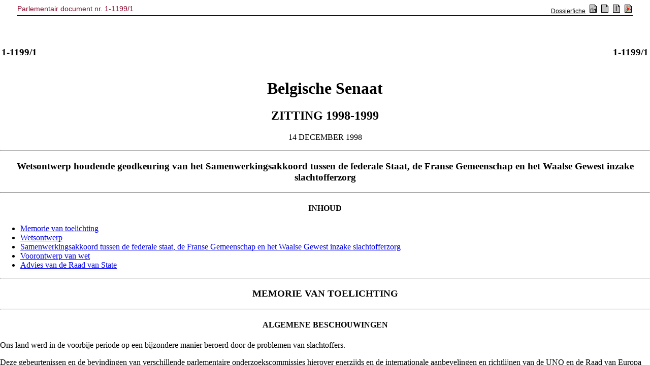

--- FILE ---
content_type: text/html; charset=ISO-8859-1
request_url: https://www.senate.be/www/?MIval=publications/viewPub.html&COLL=S&LEG=1&NR=1199&VOLGNR=1&LANG=nl
body_size: 307
content:
<!DOCTYPE html>
<HEAD>
  <TITLE>Parlementair document nr. 1-1199/1</TITLE>
</HEAD>
<frameset  frameborder="0" framespacing="0" border="0" rows="70,*">
    <frame NAME="pub_top" src="/www/?MIval=publications/viewPubTop&COLL=S&LEG=1&NR=1199&PUID=16780955&LANG=nl" marginwidth="0" marginheight="0" scrolling="auto" frameborder="no">
    <frame NAME="pub_doc" src="/www/?MIval=publications/viewPubDoc&TID=16791820&LANG=nl" marginwidth="0" marginheight="0" scrolling="auto" frameborder="no">
</frameset>
</HTML>





<script defer src="https://static.cloudflareinsights.com/beacon.min.js/vcd15cbe7772f49c399c6a5babf22c1241717689176015" integrity="sha512-ZpsOmlRQV6y907TI0dKBHq9Md29nnaEIPlkf84rnaERnq6zvWvPUqr2ft8M1aS28oN72PdrCzSjY4U6VaAw1EQ==" data-cf-beacon='{"version":"2024.11.0","token":"b2f1408fb7964685ac43f43f9637b127","server_timing":{"name":{"cfCacheStatus":true,"cfEdge":true,"cfExtPri":true,"cfL4":true,"cfOrigin":true,"cfSpeedBrain":true},"location_startswith":null}}' crossorigin="anonymous"></script>


--- FILE ---
content_type: text/html; charset=ISO-8859-1
request_url: https://www.senate.be/www/?MIval=publications/viewPubDoc&TID=16791820&LANG=nl
body_size: 24942
content:
<!DOCTYPE HTML SYSTEM "html.dtd">
<HTML><HEAD><TITLE>1-1199/1</TITLE></HEAD>
<BODY><A NAME="1"></A>
<!-- page:1 -->
<TABLE WIDTH="100%"><TR><TD><H3>1-1199/1</H3></TD><TD ALIGN=right><H3>1-1199/1</H3></TD></TABLE>
<H1 ALIGN=center>Belgische Senaat</H1>
<H2 ALIGN=center>ZITTING 1998-1999</H2>
<P ALIGN=center>14 DECEMBER 1998</P>
<HR>
<H3 ALIGN=center><B>Wetsontwerp houdende geodkeuring van het Samenwerkingsakkoord tussen de federale Staat, de Franse Gemeenschap en het Waalse Gewest inzake slachtofferzorg </B>
</H3>
<HR>
<H4 ALIGN=center>INHOUD </H4>
<UL><LI><A HREF="#1-1199/1_1">Memorie van toelichting </A>
</LI>
<LI><A HREF="#1-1199/1_2">Wetsontwerp </A>
</LI>
<LI><A HREF="#1-1199/1_3">Samenwerkingsakkoord tussen de federale staat, de Franse Gemeenschap en het Waalse Gewest inzake slachtofferzorg </A>
</LI>
<LI><A HREF="#1-1199/1_4">Voorontwerp van wet </A>
</LI>
<LI><A HREF="#1-1199/1_5">Advies van de Raad van State </A>
</LI>
</UL>
<HR>
<!-- page:2 -->
<H3 ALIGN=center><A NAME="1-1199/1_1"></A><B>MEMORIE VAN TOELICHTING </B>
</H3>
<HR>
<H4 ALIGN=center><B>ALGEMENE BESCHOUWINGEN </B>
</H4>
<A NAME="2"></A><P>Ons land werd in de voorbije periode op een bijzondere manier beroerd door de problemen van slachtoffers.</P>
<A NAME="3"></A><P>Deze gebeurtenissen en de bevindingen van verschillende parlementaire onderzoekscommissies hierover enerzijds en de internationale aanbevelingen en richtlijnen van de UNO en de Raad van Europa anderzijds (<A HREF="#n1">1</A>), stimuleerden België, zoals andere lidstaten, om een politiek te voeren ten voordele van slachtoffers.</P>
<A NAME="4"></A><P>Er werd de laatste jaren in dit verband reeds veel gerealiseerd. Verschillende initiatieven werden genomen door het ministerie van Justitie, het ministerie van Binnenlandse Zaken en door de gemeenschappen en gewesten om aan de noden van slachtoffers tegemoet te komen.</P>
<A NAME="5"></A><P>Op het niveau van de Franse Gemeenschap werden 13 diensten voor maatschappelijke hulpverlening aan justitiabelen erkend en gesubsidieerd. Een belangrijke opdracht, bepaald bij besluit van 15 december 1989 inzake de goedkeuring en de toekenning van de toelagen aan de diensten voor maatschappelijke hulpverlening aan justitiabelen, gewijzigd bij besluit van 31 december 1997, is de hulpverlening aan slachtoffers. Elke erkende dienst is gehouden sociale hulp te verlenen en psychologische begeleiding te bieden aan personen, die geconfronteerd worden met de rechtstreekse en onrechtstreekse gevolgen van specifieke problemen of van victimisering.</P>
<A NAME="6"></A><P>Onder maatschappelijke hulpverlening moet men elke individuele of gemeenschappelijke handeling begrijpen, die een actieve deelname mogelijk maakt aan het maatschappelijke, economische, politieke of culturele leven, alsook een realiteitsbesef van de maatschappij, in het bijzonder door de ontwikkeling van het analyse, prestatie -en evaluatievermogen.</P>
<A NAME="7"></A><P>Onder psychologische begeleiding, moet men elke vorm van psychologische hulp begrijpen, met als doel ondersteuning te bieden aan een persoon, geconfronteerd met specifieke problemen, met uitzondering van 
<!-- page:3 -->
een langdurige behandeling, genoodzaakt door aanhoudende psychische problemen.</P>
<A NAME="8"></A><P>Het is in dit kader dat de Franse Gemeenschap haar bevoegdheden ten volle uitoefent.</P>
<A NAME="9"></A><P>Bovendien heeft het budget, toegewezen aan deze sector, een aanzienlijke verhoging gekend. In 1990 bedroegen de kredieten, voorzien voor subsidies aan de diensten voor maatschappelijke hulpverlening aan justitiabelen 11,9 miljoen frank, terwijl ze dit jaar voor 35,7 miljoen frank ingeschreven zijn in het budget van de Franse Gemeenschap.</P>
<A NAME="10"></A><P>Men schat het aantal behandelde dossiers in de materie van de hulpverlening aan slachtoffers door de erkende diensten voor maatschappelijke hulpverlening op 1 500 per jaar.</P>
<A NAME="11"></A><P>Daarenboven is het nodig de gerichte hulpverlening aan de verschillende initiatieven toe te voegen voor een bedrag van 3,4 miljoen frank, aan de subsidies, toegewezen aan de diensten voor maatschappelijke hulpverlening aan justitiabelen. Het is zo dat de Franse Gemeenschap, onder meer, de acties ondersteunt van de VZW  »Surya » met als doel de strijd tegen de internationale mensenhandel en van de VZW  »Marc en Corine » in het kader van hun acties ten voordele van verdwenen kinderen.</P>
<A NAME="12"></A><P>Andere initiatieven, terzijde van dit beleid, worden geleid door de Franse Gemeenschap ten voordele van slachtoffers, in het bijzonder ten voordele van kinderen.</P>
<A NAME="13"></A><P>De recente goedkeuring door het Parlement van de Franse Gemeenschap van het ontwerp van decreet met betrekking tot de hulpverlening aan kinderen, slachtoffers van mis handelingen verstevigt het beleid, ontwikkeld door de Franse Gemeenschap sinds talrijke jaren.</P>
<A NAME="14"></A><P>Als ook heeft de Franse Gemeenschap zich laten gelden als pionier in deze materie. Sinds 1985 erkent en subsidieert de Franse Gemeenschap de diensten « SOS Kinderen », die reeds verschillende keren hun kennis van zaken en de kwaliteit van hun interventies hebben bewezen, voor een bedrag van 104 miljoen frank dit jaar. Vervolgens heeft zij de functie van Algemeen Afgevaardigde voor de rechten van de kinderen gecreëerd.</P>
<A NAME="15"></A><P>Men kan dus bevestigen dat het slachtofferbeleid, gevoerd door de Franse Gemeenschap getuigt van een wilskracht en dat dit beleid zowel situaties, beleefd door kinderen, jongeren als volwassenen wil overkoepelen, binnen de grenzen van haar bevoegdheden.</P>
<A NAME="16"></A><P>Echter, sinds de gebeurtenissen in 1996 die gans België hebben gechoqueerd, is er een veelheid van verschillende initiatieven ontstaan.</P>
<A NAME="17"></A><P>Deze veelheid mag de wil van de Franse Gemeenschap niet verbergen om deel uit te maken van de 
<!-- page:4 -->
procedure tot ontwikkeling van een geïntegreerd slachtofferbeleid.</P>
<A NAME="18"></A><P>De Franse Gemeenschap, reeds deelnemende partij in de werkzaamheden van het Nationaal Forum voor het Slachtofferbeleid, wenst de noodzakelijke samenwerking te vermeerderen met het oog op de versteviging van de doelmatigheid van de handelingen van de autoriteiten ten nadele van de nutteloze concurrentie, die uiteindelijk het belang van het slachtoffer van een strafrechtelijke inbreuk schaadt.</P>
<A NAME="19"></A><P>De Franse Gemeenschap onderlijnt het belang van de vorming van de verschillende tussenkomende partijen, dagelijks geconfronteerd met tragische situaties, en drukt haar wens uit bij te dragen in de ontwikkeling van deze belangrijke opdracht.</P>
<A NAME="20"></A><P>Tenslotte benadrukt de Franse Gemeenschap de noodzaak een coherent beleid te voeren, met respect voor de bevoegdheden van elkeen, en verheugt zich met dit samenwerkingsakkoord, dat een specifieke plaats inneemt in het door haar bepaalde beleid.</P>
<A NAME="21"></A><P>Op het niveau van het Waalse Gewest, worden sinds 1992, op initiatief van de minister van Binnenlandse Aangelegenheden, de plaatselijke acties, in het bijzonder voor de integratie en de veiligheid in meer dan honderd Waalse gemeenten ondersteund.</P>
<A NAME="22"></A><P>Het betreft acties, die het samenleven en de integratie van plaatselijke gemeenschappen bevorderen, alsook de preventie van de delinquentie beogen en de verslaving en de kleine criminaliteit bestrijden, ten gunste van de reïntegratie van delinquenten en de bijstand aan hun slachtoffers.</P>
<A NAME="23"></A><P>Aanvullend op deze plaatselijke acties, specifiek gevoerd in de gemeenten, komt het Waalse Gewest sinds 1992 tussen ten voordele van de slachtoffers, door middel van de veiligheids- en samenlevingscontracten.</P>
<A NAME="24"></A><P>Sinds 1997, kunnen de Waalse gemeenten in het kader van een pilootproject van de Waalse minister, die bevoegd is voor Binnenlandse Zaken, in de vorm van interpolitiezones een sociaal werker aanwerven. Deze laatste heeft als opdracht de bijstand aan personen en aan slachtoffers.</P>
<A NAME="25"></A><P>Op het niveau van de federale Staat werd door de minister van Binnenlandse Zaken in uitvoering van de wet op het politieambt een omzendbrief betreffende de slachtofferbejegening door de politie rondgestuurd. Deze omzendbrief legde de grenzen van de politiële slachtofferbejegening vast. De politieambtenaren, of de personen die hen bijstaan inzake slachtofferbejegening, zorgen voor het onthaal, de eerste opvang, de praktische hulpverlening, de informatieverstrekking en de doorverwijzing.</P>
<A NAME="26"></A><P>Om deze taken naar behoren te kunnen vervullen heeft de minister van Binnenlandse Zaken vanaf 1994 een aantal initiatieven genomen, zoals de ruime 
<!-- page:5 -->
verspreiding van de brochure « U, het slachtoffer », de integratie van het vak slachtofferbejegening in de politieopleiding en het samenstellen van een didactisch lessenpakket inzake politiële slachtofferbejegening.</P>
<A NAME="27"></A><P>Bovendien werden er in 24 steden in het kader van de veiligheids- en samenlevingscontracten bureaus voor slachtofferbejegening opgericht. Ook binnen de preventiecontracten werden enkele personeelsleden uitdrukkelijk vrijgesteld om de politiefunctionarissen bij te staan in een verbeterde slachtofferbejegening. Tenslotte werd bij elk rijkswachtdistrict één maatschappelijk assistent aangesteld om onder meer de slachtofferbejegening te stimuleren en te coördineren binnen elk district.</P>
<A NAME="28"></A><P>Bij de algemene Rijkspolitie werd een aanspreekpunt voorzien in functie van een permanente dialoog tussen en samenwerking met andere instanties inzake slachtofferzorg.</P>
<A NAME="29"></A><P>Door de minister van Justitie werd in september 1993 begonnen met een experiment. Binnen 7 parketten werden 8 assistenten voor slachtofferonthaal geëngageerd. Zij moeten de justitiële slachtofferbejegening ondersteunen. De huidige minister van Justitie installeerde vanaf februari 1996 een dienst slachtofferonthaal op elk parket en breidde in december 1996 en in september 1997 deze diensten uit. Momenteel tellen de diensten slachtofferonthaal 50 justitieassistenten en 6 adjunct-adviseurs. Deze laatsten staan in voor de ondersteuning, coördinatie en supervisie van de justitieassistenten voor slachtofferonthaal. In het meerjarenplan van justitie werd opnieuw een uitbreiding voorzien met 10 assistenten.</P>
<A NAME="30"></A><P>De ministeriële richtlijn van 15 september 1997 regelt dit slachtofferonthaal in detail. Zo werd in elk parket en in elk parket-generaal een verbindingsmagistraat voor het justitiële slachtofferbeleid aangeduid. Een procureur-generaal, met name deze van het rechtsgebied Brussel, treedt bovendien op als de gespecialiseerde procureur-generaal voor het slachtofferbeleid in het College van procureurs-generaal.</P>
<A NAME="31"></A><P>Door de Wet van 10 februari 1994 houdende regeling van een procedure voor de bemiddeling in strafzaken, werd de bemiddeling tussen dader en slachtoffer op het niveau van het parket mogelijk. Ook de bemiddelingsdiensten bij de parketten werden in de herfst van 1997 uitgebreid met 50 %, zodat momenteel 60 justitieassistenten en 10 adviseurs in dienst zijn. Het meerjarenplan voor justitie voorziet dat ook het aantal bemiddelingsassistenten met 10 wordt verhoogd.</P>
<A NAME="32"></A><P>Sinds november 1996 werd ook gestart met een cursus voor magistraten inzake de slachtofferproblematiek. Vanaf 1998 wordt de cursus definitief ingebouwd in het vormingsprogramma voor magistraten.</P>
<!-- page:6 -->
<A NAME="33"></A><P>Bij de administratie van het ministerie van Justitie werd, als gevolg van een regeringsbeslissing op 30 augustus 1996, de Steundienst Slachtofferzorg opgericht. Hier werken momenteel 13 personen, waarvan 9 op niveau 1.</P>
<A NAME="34"></A><P>Deze dienst staat in voor het beleidsvoorbereidend werk, logistieke ondersteuning van slachtoffergerichte initiatieven van het ministerie van Justitie, voor informatie hierover aan belangstellenden, ook aan slachtoffers en hun verwanten en voor klachten van onder meer slachtoffers.</P>
<A NAME="35"></A><P>De versnippering en het gebrek aan een éénvormige visie bemoeilijken echter de onderlinge afstemming tussen de initiatieven van de diverse overheden. Onder andere de parlementaire onderzoekscommissie naar de wijze waarop het onderzoek door politie en gerecht werd gevoerd in de zaak « Dutroux-Nihoul en consorten » heeft, omwille hiervan het sluiten van een samenwerkingsakkoord inzake slachtofferzorg aanbevolen.</P>
<A NAME="36"></A><P>In een gemotiveerde motie vroeg de Kamer van volksvertegenwoordigers reeds op 19 mei 1993 aan de federale regering om het Belgische slachtofferbeleid door te lichten. Dit diende te gebeuren aan de hand van de internationale aanbevelingen en richtlijnen. Bovendien diende een Nationaal Forum voor het Slachtofferbeleid een geïntegreerde benadering van de slachtofferzorg in elk gerechtelijk arrondissement onderzoeken.</P>
<A NAME="37"></A><P>Vijftien verschillende instanties stelden binnen dit Nationaal Forum een Strategisch Plan van een Nationaal Slachtofferbeleid op. Dit werd in juni 1996 ruim verspreid. Er werden zes ministeries betrokken : de ministeries van Binnenlandse Zaken, van Justitie, van Tewerkstelling en Arbeid belast met het Gelijke Kansenbeleid, de ministeries van het Brussels Hoofdstedelijk Gewest, van de Franse Gemeenschap en van de Vlaamse Gemeenschap. Daarnaast werkten vertegenwoordigers mee van het college van procureurs-generaal, het commissariaat-generaal voor de gerechtelijke opdrachten, het Algemeen Commando van de rijkswacht, de Commissie voor Hulp aan Slachtoffers van Opzettelijke Gewelddaden, het Centrum voor Gelijkheid van Kansen en Racismebestrijding, de VZW Slachtofferhulp Vlaanderen en vertegenwoordigers van de diensten voor hulp aan slachtoffers, erkend en gesubsidieerd door de Franse Gemeenschap.</P>
<A NAME="38"></A><P>Het slachtofferbeleid dient inderdaad gevoerd te worden op verschillende beleidsniveaus en met vele partners. Inzake de slachtofferproblematiek ontmoeten het veiligheidsbeleid van het ministerie van Binnenlandse Zaken, het strafrechtelijk beleid van het ministerie van Justitie en het welzijnsbeleid van de gemeenschappen elkaar voortdurend. Bovendien zijn de gewesten verantwoordelijk voor de financiering van de opdrachten, te vervullen door de gemeenten in 
<!-- page:7 -->
de materies die tot hun bevoegdheden behoren, en op die manier dragen ze bij in de ontwikkeling van het slachtofferbeleid.</P>
<A NAME="39"></A><P>Het veiligheidsbeleid van het ministerie van Binnenlandse Zaken moet de veiligheid van burgers garanderen en misdrijven voorkomen.</P>
<A NAME="40"></A><P>Het Europees Comité voor strafrechtelijke aangelegenheden binnen de Raad van Europa definieert het strafrechtelijk beleid van het ministerie van Justitie als het geheel van maatregelen dat de maatschappij beveiligt tegen de criminaliteit, het lot van de delinquenten determineert en de rechten van slachtoffers garandeert.</P>
<A NAME="41"></A><P>De algemene doelstelling van de Franse Gemeenschap is het welzijn, de gezondheid en de harmonieuze ontplooiing van de burgers te bevorderen. Situaties die hiertegen kunnen indruisen moeten tegengegaan worden.</P>
<A NAME="42"></A><P>Het Waalse Gewest komt ten voordele van de slachtoffers tussen in de mate waarin ze bevoegd is voor de hulp aan de gemeenten in het kader van de plaatselijke acties, in het bijzonder voor de integratie en de veiligheid zoals de veiligheidscontracten en maatschappelijke begeleiding in de interpolitiezones. Zij beschikt daarenboven over 54 geestelijke gezondheidsdiensten op haar terrein, die zij erkent en die in voorkomend geval de begeleiding en de therapeutische nazorg van slachtoffers kunnen verzekeren.</P>
<A NAME="43"></A><P>Inzake het slachtofferbeleid kunnen het veiligheids- en het strafrechtelijk beleid niet los worden gezien van het welzijnsbeleid. In de institutionele context van ons land zijn het veiligheids- en het strafrechtelijk beleid een bevoegdheid van de federale overheid. Het welzijnsbeleid behoort tot de verantwoordelijkheid van de gemeenschappen.</P>
<A NAME="44"></A><P>Ten allen prijzen moet vermeden worden dat deze bevoegdheidsverkaveling het voeren van een coherent beleid onmogelijk maakt. Vandaar de noodzaak van dit samenwerkingsakkoord inzake slachtofferzorg. Het moet een naadloze overgang waarborgen van de slachtofferbejegening door de politiediensten en justitiële diensten naar de diensten, erkend en gesubsidieerd door de Gemeenschap, die instaan voor de slachtofferhulp.</P>
<A NAME="45"></A><P>Een goed slachtofferbeleid steunt op drie pijlers :</P>
<A NAME="46"></A><P>­ het voorkomen van slachtofferschap;</P>
<A NAME="47"></A><P>­ het voorkomen van secundaire victimisering;</P>
<A NAME="48"></A><P>­ het herstel van de materiële en immateriële schade.</P>
<A NAME="49"></A><P>In de eerste plaats moeten misdrijven voorkomen worden. Dit is evenwel niet altijd mogelijk. Jaarlijks worden minstens anderhalf miljoen Belgen het 
<!-- page:8 -->
slachtoffer van één of meerdere misdrijven. In dit getal zijn de verkeersmisdrijven, fietsdiefstallen en fiscale fraudezaken niet inbegrepen.</P>
<A NAME="50"></A><P>De wijze waarop de contacten met slachtoffers gebeuren na de feiten zijn bepalend voor de verwerking van het misdrijf en voor een herstel van het geschokte vertrouwen in de overheid en de medemens. Nochtans worden slachtoffers vaak in hun verwachtingen teleurgesteld. Ze worden een tweede maal slachtoffer. Dit wordt secundaire victimisatie genoemd.</P>
<A NAME="51"></A><P>Het onthaal, de eerste opvang en het verstrekken van een goede basisinformatie door de politiële en justitiële instanties zijn dus van groot belang voor de slachtoffers. Deze slachtofferbejegening moet secundaire victimisatie, maar eveneens het verder afbrokkelen van het vertrouwen in de overheid voorkomen. De diensten van justitie en politie bepalen immers in grote mate, door de wijze waarop ze met slachtoffers omgaan, het beeld van de overheid, de gerechtelijke en politiële overheid in het bijzonder.</P>
<A NAME="52"></A><P>Door een gebrekkige eerste opvang en onthaal worden slachtoffers vaak niet alleen teleurgesteld in het overheidsapparaat. Zij worden ook niet of te laat in contact gebracht met de diensten, erkend en gesubsidieerd door de Gemeenschap die voor hulpverlening instaan. Nochtans veroorzaken delicten dikwijls een belangrijke materiële, morele, lichamelijke en sociale schade. Slachtoffers hebben recht op materieel en immaterieel herstel. Schaderegelingen, bemiddelingen en slachtofferhulp moeten hieraan tegemoet komen.</P>
<A NAME="53"></A><P>Bijzondere aandacht dient te worden besteed enerzijds aan de bestrijding van fysiek en seksueel geweld, van mensenhandel en racisme en anderzijds aan de opvang van de zwakste slachtoffers, zoals kinderen en gehandicapten.</P>
<A NAME="54"></A><P>Slachtofferhulp kan dus algemeen zijn of categoriaal. Slachtoffers van seksueel geweld, mensenhandel en racisme vereisen inderdaad dikwijls een specifieke, dus categoriale benadering.</P>
<A NAME="55"></A><P>Uit wetenschappelijk onderzoek blijkt dat een goede slachtofferbejegening door de politiële en justitiële diensten en een kwaliteitsvolle hulpverlening door de diensten, erkend en gesubsidieerd door de gemeenschappen nog andere belangrijke effecten heeft. De aangiftebereidheid en de bereidheid tot medewerking binnen het onderzoek stijgen. Bovendien zijn slachtoffers, die een goede slachtofferzorg kregen, achteraf meer geneigd de regels binnen de samenleving te respecteren dan slachtoffers die klagen over de aanpak. Slachtofferschap en het wegwerken van de gevolgen ervan zijn dus onlosmakelijk verbonden met de strijd tegen criminaliteit.</P>
<A NAME="56"></A><P>Een goed slachtofferbeleid kan pas gerealiseerd worden via een intense samenwerking tussen de 
<!-- page:9 -->
verschillende beleidsinstanties en betrokken instellingen. Deze samenwerking is gebaseerd op een wederzijds overleg, een gelijkwaardig partnership en een akkoord over de doelgroep, de organisatie, de middelen en de methode onder meer inzake verwijzing. De samenwerking houdt rekening met de verdeling van de taken naargelang de specifieke bevoegdheden van alle betrokken partijen.</P>
<A NAME="57"></A><P>Het samenwerkingsakkoord telt zeven hoofdstukken : de begripsbepalingen (art. 1), de doelstelling van het akkoord (art. 2), de bevoegdheden en opdrachten van de verschillende partijen bij dit akkoord (art. 3, 4 en 5), hun verbintenissen (art. 6 tot 12), de overlegstructuren (art. 13 tot 16), de budgettaire implicaties (art. 17) en de slotbepalingen (art. 18 en 19).</P>
<H4 ALIGN=center><B>ARTIKELSGEWIJZE BESPREKING </B>
</H4>
<A NAME="58"></A><P>Artikel 1</P>
<A NAME="59"></A><P>Dit artikel omschrijft de in het akkoord gebruikte begrippen. Hieraan is duidelijk behoefte. Immers, niet steeds worden de in artikel 1 opgesomde bepalingen gebruikt in de juiste context of wordt aan deze bepalingen de juiste inhoud gegeven. Begripsverwarring moet vermeden worden. Alle partners dienen dezelfde inhoud te geven aan de gebruikte begrippen.</P>
<A NAME="60"></A><P>Het slachtofferbeleid beslaat het strafrechtelijk beleid en alle daden van bestuur van de federale Staat, van de Franse Gemeenschap en van het Waalse Gewest ten voordele van slachtoffers.</P>
<A NAME="61"></A><P>Slachtofferzorg moet in de brede betekenis begrepen worden. Het gaat zowel om de psychosociale hulpverlening, als om elke zorgverstrekking op politioneel, justitieel, sociaal of medisch vlak. Slachtofferzorg bestaat dus in elk geval enerzijds uit slachtofferbejegening door alle personeelsleden van de politiële en justitiële diensten en anderzijds uit slachtofferhulp die georganiseerd wordt binnen de Franse Gemeenschap.</P>
<A NAME="62"></A><P>Het is de taak van alle politiebeambten en alle magistraten en personeelsleden van parketten en rechtbanken om alle slachtoffers, zoals elke gebruiker van een openbare dienst, op een correcte manier te bejegenen. Dit werd voorzien in het handvest van de gebruiker van de openbare dienst dat op 12 januari 1993 werd uitgebracht. Slachtoffers kunnen echter geschokt zijn door hun ervaringen met criminaliteit en vragen in vele gevallen specifieke aandacht. Deze aandacht wordt slachtofferbejegening genoemd en gebeurt binnen de justitiële diensten en politiediensten. Politiediensten en het personeel van de rechterlijke macht kunnen zich hiervoor laten bijstaan door daarvoor specifiek aangeduide en opgeleide assistenten. Deze assistenten moeten de politiefunctionarissen en de personeelsleden van de rechterlijke orde 
<!-- page:10 -->
voorbereiden en begeleiden om de aanpak van slachtoffers te optimaliseren. Deze assistenten werken binnen een dienst slachtofferbejegening van een politiedienst of binnen een dienst slachtofferonthaal bij het parket van de rechtbank van eerste aanleg. Hun werk mag niet resulteren in juridische adviesverlening, wat het werk is van een advocaat, of in hulpverlening, wat tot de bevoegdheid van de gemeenschappen behoort.</P>
<A NAME="63"></A><P>Alle slachtoffers hebben recht op een goede bejegening. Uit onderzoek blijkt echter dat ongeveer één derde van de slachtoffers behoefte heeft aan hulp na een delict. Heel wat van hen vinden gelukkig de nodige steun en hulp in hun nabije omgeving en hoeven geen hulp van diensten. Een grote groep vindt echter weinig of geen hulp of ontwikkelt meer problemen. Deze laatste groep moet door de hulpverlening actief bereikt worden. Het doel van deze slachtofferhulp is het slachtoffer zo goed mogelijk te leren leven met de schokkende ervaring en te helpen met de verwerking van hetgeen gebeurde. Negatieve gevolgen zouden daardoor tot een minimum herleid moeten worden.</P>
<A NAME="64"></A><P>De slachtofferhulp heeft dus niet in de eerste plaats te maken met pathologische situaties of bijzonder moeilijke sociale situaties. Zij tracht maximaal gebruik te maken van de herstellende krachten die, in eerste instantie in het slachtoffer zelf, maar ook in de samenleving aanwezig zijn. Via het realiseren en het ondersteunen van mantelzorg en het inschakelen van vrijwilligers wordt aan slachtoffers, via netwerkvorming, de mogelijkheid geboden de schokkende ervaring te boven te komen en te helpen verwerken. Het staat slachtoffers vanzelfsprekend vrij om dit aanbod al dan niet te aanvaarden.</P>
<A NAME="65"></A><P>Binnen de Franse Gemeenschap werden daarom algemene en categoriale hulp verleningsdiensten opgericht. Meerdere diensten zijn voor slachtoffers van specifiek belang : de diensten voor hulp aan slachtoffers, die deel uitmaken van de diensten voor maatschappelijke hulpverlening aan justitiabelen, de teams SOS Kinderen. Naargelang de situatie moet één van deze centra kunnen ingeschakeld worden. Sommige slachtoffers vragen ondersteuning, anderen moeten ook residentieel opgevangen worden. Kinderen die het slachtoffer werden van geweld vereisen een zeer specifieke benadering. Deze centra kunnen beroep doen op medewerkers die in dienstverband of als vrijwilliger tewerkgesteld zijn.</P>
<A NAME="66"></A><P>Sommige slachtoffers hebben behoefte aan andere of zelfs gespecialiseerde zorgen. Zo ontwikkelt een minderheid van slachtoffers ernstige klachten. Zij moeten door de algemene diensten voor hulpverlening doorverwezen worden naar gespecialiseerde diensten, bijvoorbeeld naar de diensten voor geestelijke gezondheidszorg.</P>
<!-- page:11 -->
<A NAME="67"></A><P>Artikel 2</P>
<A NAME="68"></A><P>Een goed georganiseerde samenwerking inzake slachtofferzorg is noodzakelijk om de schokkende ervaringen van slachtoffers in de mate van het mogelijke te beperken en te herstellen. De overheid slaagde er niet in het misdrijf te voorkomen. Het is dan ook de plicht van de overheid de slachtoffers die naar aanleiding van misdrijven met deze overheid in contact komen op een correcte manier te behandelen en te helpen bij het herstel van de materiële en immateriële schade. Dit is niet alleen van belang voor de slachtoffers en hun naastbestaanden. Het geloof in de goede werking van de overheidsinstellingen wordt op de proef gesteld indien slachtoffers, hun verwanten en de brede samenleving de indruk krijgen dat slachtoffers aan hun lot worden overgelaten.</P>
<A NAME="69"></A><P>Artikel 3, artikel 4 en artikel 5</P>
<A NAME="70"></A><P>Onze staatsstructuur maakt dat de Franse Gemeenschap bevoegd is voor de hulpverlening aan slachtoffers. In dit kader, heeft ze als opdracht hen sociale hulp en psychologische begeleiding te bieden. De federale Staat is bevoegd voor het politieel en het justitieel slachtofferbeleid. Het Waalse Gewest is bevoegd voor de hulpverlening aan de gemeenten, om deze te helpen plaatselijke acties te voeren, in het bijzonder voor de integratie en de veiligheid. Zij komt dus dienaangaande tussen in het domein van de slachtofferbejegening. Zij beschikt overigens op haar terrein over 54 erkende geestelijke gezondheidsdiensten die in voorkomend geval de begeleiding en de therapeutische nazorg van slachtoffers verzorgen.</P>
<A NAME="71"></A><P>Deze bevoegdheidsverdeling deed verschillende slachtofferdiensten ontstaan. Dit geeft aanleiding tot versnippering van deze initiatieven en een gebrekkige afstemming van de verschillende visies. Deze bevoegdheidsverdeling heeft echter ook voordelen. De hulpverlening aan slachtoffers wordt duidelijk gescheiden van de opdrachten die de politiële en justitiële diensten hebben ten aanzien van slachtoffers. Politiële en justitiële diensten kunnen in een aantal gevallen immers betrokken partij zijn. Bovendien zijn zij geen hulpverleningsdiensten.</P>
<A NAME="72"></A><P>Zelfs in onze buurlanden, die geen federale staatsstructuur kennen, erkent en subsidieert vooral het ministerie van Justitie afzonderlijke organisaties om de ondersteuning van en de hulpverlening aan slachtoffers op een onafhankelijke wijze te garanderen.</P>
<A NAME="73"></A><P>Artikel 6</P>
<A NAME="74"></A><P>Door artikel 46 van de wet van 5 augustus 1992 op het Politieambt zijn de politiediensten verplicht bijstand te verlenen aan slachtoffers van misdrijven, inzonderheid door hun de nodige informatie te 
<!-- page:12 -->
verstrekken. Dit artikel uit de Wet op het Politieambt werd door een omzendbrief van de minister van Binnenlandse Zaken reeds verder uitgewerkt. Het samenwerkingsakkoord neemt deze bepalingen uit de omzendbrief over en verbindt de Staat tot bijkomende engagementen. Zo wordt, om op beleidsvlak een permanente dialoog tussen en samenwerking met andere instanties inzake slachtofferzorg te bevorderen, een aanspreekpunt voorzien binnen de Algemene Rijkspolitie. In het verleden ging soms informatie over het slachtofferbeleid verloren of werd de coördinatie bemoeilijkt, omdat binnen de politiediensten geen direct aanspreekpunt bestond.</P>
<A NAME="75"></A><P>Ook wordt ervoor gezorgd dat slachtoffers niet alleen informatie kunnen krijgen, maar ook informatie kunnen laten opnemen in het proces-verbaal. Achteraf kan de geleden materiële en immateriële schade hierdoor beter worden bewezen. Bovendien kunnen slachtoffers reeds van bij de aanvang van een procedure verzoeken om op de hoogte te worden gehouden over het onderzoek maar ook over een mogelijke strafuitvoering door de dader. Dit moet het mogelijk maken dat ook magistraten beter kunnen inspelen op de noden van slachtoffers. Zij zullen immers van bij de aanvang geïnformeerd zijn over de slachtofferdimensie binnen het dossier.</P>
<A NAME="76"></A><P>Artikel 7</P>
<A NAME="77"></A><P>Binnen de parketten en rechtbanken moeten alle burgers die in contact komen met de rechterlijke orde zorgvuldig en correct worden bejegend. Ook hier, zoals bij de politiediensten, moet bijzondere aandacht worden besteed aan slachtoffers en hun naast-bestaanden. En zoals de politiebeambten kunnen worden bijgestaan door assistenten voor slachtofferbejegening, zo kunnen de personeelsleden van de rechtbanken en parketten bijgestaan worden door justitieassistenten voor de organisatie van deze bejegening.</P>
<A NAME="78"></A><P>Het slachtofferbeleid binnen de magistratuur wordt uitdrukkelijk een opdracht van de procureur-generaal van Brussel, die gespecialiseerd is voor het slachtofferbeleid. Aan deze procureur-generaal werden bij koninklijk besluit van 6 mei 1997, in artikel 2 ten vijfde, inderdaad specifieke taken toegewezen met betrekking tot de materie van het slachtofferbeleid in opvolging van de Wet van 4 maart 1997 op het college van procureurs-generaal en de nationale magistraten.</P>
<A NAME="79"></A><P>De ministeriële richtlijn van 15 september 1997 omschrijft de rol en de taken van de personen die bij de bejegening van slachtoffers op de rechtbanken en parketten een specifieke opdracht kregen op federaal vlak, in het rechtsgebied van elk hof van beroep en in elk gerechtelijk arrondissement.</P>
<A NAME="80"></A><P>Ook op het ministerie van Justitie wordt een aanspreekpunt voorzien. Dit is de Steundienst 
<!-- page:13 -->
Slachtofferzorg. Deze werd opgericht bij beslissing van de Ministerraad van 30 augustus 1996.</P>
<A NAME="81"></A><P>Zowel het ministerie van Binnenlandse Zaken als dit van Justitie verzekeren een goede opleiding en permanente vorming van hun personeel. Het is inderdaad belangrijk alle personeelsleden die te maken krijgen met slachtoffers, te informeren over en te vormen inzake de slachtofferproblematiek, de slachtofferzorg en het slachtofferbeleid.</P>
<A NAME="82"></A><P>Artikel 8</P>
<A NAME="83"></A><P>In de wet van 30 maart 1994 houdende sociale bepalingen is voorzien in artikel 69, 2º dat de minister van Binnenlandse Zaken een toelage voor bijkomende aanwervingen kan toekennen aan de door hem aangeduide lokale besturen, voor specifieke projecten inzake criminaliteitspreventie en opvang van slachtoffers van misdrijven. Dit gebeurt binnen de grenzen van de daartoe beschikbare kredieten. In het kader van de alternatieve gerechtelijke maatregelen kan de minister van Justitie projecten in dit verband goedkeuren.</P>
<A NAME="84"></A><P>Artikel 9</P>
<A NAME="85"></A><P>Misdrijven veroorzaken vaak belangrijke persoonlijke en maatschappelijke schade, vooral wanneer de overheid en de samenleving in de brede betekenis er niet in slagen het geschokte vertrouwen van vele slachtoffers op een gepaste wijze te beantwoorden.</P>
<A NAME="86"></A><P>Slachtoffers hebben niet alleen recht op het herstel van de geleden materiële, morele en lichamelijke schade, maar ook op het herstel van het geschokte vertrouwen en recht op hulp bij problemen na slachtofferschap. Een gebrek hieraan bemoeilijkt vaak de individuele verwerking en ondergraaft op lange termijn de maatschappelijke samenhang. Een goede organisatie van de slachtofferhulp kan dit voorkomen. Daarom garandeert de Franse Gemeenschap ten minste één dienst voor maatschappelijke hulpverlening aan justitiabelen te erkennen en te subsidiëren op het niveau van elk gerechtelijk arrondissement.</P>
<A NAME="87"></A><P>De diensten voor maatschappelijke hulpverlening aan justitiabelen hebben als opdracht een maatschappelijke hulp en een psychologische begeleiding te verlenen aan verschillende categorieën van personen : beklaagden, veroordeelden, in vrijheid gestelde gedetineerden en slachtoffers.</P>
<A NAME="88"></A><P>Hun opdrachten, alsook de toekenning en goedkeuring van de toelagen aan deze diensten voor hulpverlening, zijn voorzien in het besluit van de Executieve van de Franse Gemeenschap van 15 december 1989, gewijzigd bij besluit van de regering van de Franse Gemeenschap van 31 december 1997.</P>
<!-- page:14 -->
<A NAME="89"></A><P>Slachtofferhulp is één van de opdrachten, te vervullen door de diensten voor maatschappelijke hulpverlening aan justitiabelen. De diensten voor hulpverlening aan slachtoffers hebben als opdracht sociale hulp en psychologische begeleiding te verlenen aan slachtoffers, die zijn doorgewezen door de politiediensten of door het personeel van parketten en rechtbanken, of aan slachtoffers die hen zelf hebben gecontacteerd.</P>
<A NAME="90"></A><P>Het is in deze veronderstelling dat de Franse Gemeenschap een enveloppe moet reserveren, in het kader van de toekenning van subsidies aan de diensten voor maatschappelijke hulpverlening aan justitiabelen, bestemd voor de aanwerving van het personeel, in het bijzonder belast met de hulpverlening aan slachtoffers.</P>
<A NAME="91"></A><P>Zij moet eveneens, binnen de grens van de beschikbare kredieten, de werkingskosten ten laste nemen, ten gevolge van de aanwerving van het personeel, bestemd om de initiatieven op alle niveaus inzake bijstand aan slachtoffers te coördineren : plaatselijk, provinciaal, regionaal, gemeenschaps- en federaal niveau.</P>
<A NAME="92"></A><P>Door een aanspreekpunt te voorzien op het niveau van de administratie van de Franse Gemeenschap wordt de permanente dialoog en samenwerking met de administraties van de ministeries van Binnenlandse Zaken en van Justitie vergemakkelijkt.</P>
<A NAME="93"></A><P>Artikel 10</P>
<A NAME="94"></A><P>Het Waalse Gewest is ook partner bij dit samenwerkingsakkoord, omdat zij het noodzakelijk vindt de plaatselijke acties van steden en gemeenten blijvend te steunen inzake veiligheid en integratie. Het Waalse Gewest is inderdaad reeds tussengekomen sinds 1992 ten voordele van slachtoffers door middel van de veiligheidscontracten. Sinds 1997 kunnen gemeenten, waarmee geen veiligheids- en samenlevingscontract is aan gegaan, een maatschappelijk werker aanwerven, verantwoordelijk voor, op het terrein van de interpolitiezones, de verbetering van het beleid inzake slachtofferonthaal voor de versteviging en het verwijzingsbeleid van slachtoffers van de politiediensten naar de diensten voor hulpverlening.</P>
<A NAME="95"></A><P>Door een aanspreekpunt te voorzien op het niveau van het ministerie van Binnenlandse Aangelegenheden van het Waalse Gewest wordt de permanente dialoog en samenwerking met de administraties van de ministeries van Binnenlandse Zaken, van Justitie en van de Franse Gemeenschap vergemakkelijkt.</P>
<A NAME="96"></A><P>Artikel 11</P>
<A NAME="97"></A><P>Het zichtbaarder worden van de slachtofferproblematiek, de toenemende aandacht ervoor, de 
<!-- page:15 -->
onveiligheidsgevoelens en het grote aantal slachtoffers veroorzaken problemen inzake verwijzing. Dit tevens omdat politiefunctionarissen niet steeds op de hoogte zijn van de ingewikkelde werking van de welzijnsdiensten. Om deze reden wordt vooreerst gezocht naar een geschikt verwijsmodel dat zoveel mogelijk uniform gehanteerd wordt op vraag van de politiediensten, de magistratuur en de door de Franse Gemeenschap erkende diensten voor hulpverlening aan slachtoffers. Het is dus eveneens aangewezen een uniform verwijsformulier te gebruiken. Dit wordt in bijlage van het akkoord toegevoegd.</P>
<A NAME="98"></A><P>Zelden zoeken slachtoffers dadelijk na de feiten spontaan hulp. Dit behoort tot het typische menselijke gedrag na een schokkende ervaring. De ouders van de verdwenen en vermoorde kinderen zijn dikwijls vragende partij geweest dat er hulpverlening zou zijn voor slachtoffers. Dit is een tweede reden om een goed verwijsmodel te voorzien. De inschakeling van de hulpverlening, die de diensten van de gemeenschappen en van de gewesten leveren, is belangrijk.</P>
<A NAME="99"></A><P>In het samenwerkingsakkoord wordt bepaald dat de bevoegde politiedienst alle slachtoffers, waarmee ze in contact komen, op de hoogte brengen van het bestaan van de diensten voor hulpverlening aan slachtoffers door middel van een hiertoe opgesteld formulier. Dit document omvat ook de opdrachten en het adres van de diensten voor hulpverlening.</P>
<A NAME="100"></A><P>Aan de slachtoffers van gewelddaden en diegenen, die geconfronteerd zijn met de dader, zal een formulier van rechtstreekse verwijzing voorgelegd worden. In die welbepaalde gevallen, zal de bevoegde politiedienst, indien het slachtoffer wenst gecontacteerd te worden door een dienst voor hulpverlening aan slachtoffers, op het moment van de klachtneerlegging of de vaststelling van de feiten een verwijzingsformulier invullen, dat die wens vaststelt en dit formulier zo snel mogelijk bezorgen aan de dienst voor hulpverlening aan slachtoffers.</P>
<A NAME="101"></A><P>In geval van hoogdringendheid en mits toestemming van het slachtoffer, neemt de politiedienst telefonisch contact op met de dienst voor hulpverlening aan slachtoffers.</P>
<A NAME="102"></A><P>Overigens, in het geval dat de politiedienst beschikt over een gespecialiseerde dienst voor bijstand aan slachtoffers en nadat de slachtoffers een eerste opvang hebben gekregen, verwijst deze politiedienst de slachtoffers, die een psychosociale hulp nodig hebben, naar de diensten voor hulpverlening aan slachtoffers.</P>
<A NAME="103"></A><P>De politiefunctionaris kan de slachtoffers van kindermishandeling of seksueel misbruik onmiddellijk doorverwijzen naar de diensten voor hulpverlening aan de jeugd, de teams SOS Kinderen en de vrouwelijke slachtoffers van fysisch of seksueel geweld naar de vluchthuizen voor mishandelde vrouwen. Hij 
<!-- page:16 -->
brengt verder ook de slachtoffers die een snelle residentiële opvang nodig hebben, onmiddellijk in contact met de adequate residentiële centra.</P>
<A NAME="104"></A><P>Slachtoffers die rechtstreeks terechtkomen bij de magistratuur moeten in contact worden gebracht met de hulpverlening van de gemeenschappen. Ook het personeel van rechtbanken en parketten wordt bijgestaan door assistenten slachtofferonthaal die de slachtofferbejegening door de justitiële diensten moeten organiseren en bevorderen. Zij moeten erover waken dat de verwijzing in de beste omstandigheden kan gebeuren.</P>
<A NAME="105"></A><P>De Franse Gemeenschap zorgt ervoor dat de door de politiële en justitiële diensten verwezen slachtoffers door de diensten voor hulpverlening aan slachtoffers gecontacteerd worden. Elke dienst voor hulpverlening aan slachtoffers moet zo snel mogelijk, nadat ze het verwijsformulier hebben ontvangen of telefonisch contact hebben gehad, de verwezen slachtoffers contacteren. Het is dus de dienst voor hulpverlening die de slachtoffers contacteert. Het blijft immers de klacht van vele slachtoffers, zoals de ouders van verdwenen en vermoorde kinderen, dat zij zelf het initiatief moeten nemen om hulp te krijgen. Het aanbod van hulp moet actief en binnen een redelijke termijn gebeuren, namelijk enkele dagen nadat de feiten vastgesteld werden.</P>
<A NAME="106"></A><P>Vanzelfsprekend worden het beroepsgeheim en het geheim karakter van het onderzoek hierbij gegarandeerd. Geen andere informatie dan deze die nodig is om een slachtoffer te kunnen contacteren wordt overgemaakt. Hierin is wel de aard van het misdrijf begrepen.</P>
<A NAME="107"></A><P>Verwijzers hebben echter het recht om te weten of de verwezen slachtoffers gecontacteerd werden. De hulpverleningsdiensten zullen deze informatie op een systematische wijze aan de politiediensten, die rechtstreeks verwijzen, bezorgen. Dit administratief gevolg, dat plaatsvindt door middel van een geschreven document, zoals het voorbeeld in bijlage van het akkoord, is onder meer noodzakelijk om de politiële en justitiële instanties blijvend te motiveren in de samenwerking met de hulpverleningsdiensten.</P>
<A NAME="108"></A><P>De diensten voor hulpverlening aan slachtoffers moeten de slachtoffers, voor wie het noodzakelijk is, verwijzen naar een aangepaste oplossing, namelijk naar de therapeutische hulpverlening, zoals de hulp verleend door de centra voor behandeling van het posttraumatisch syndroom en door de diensten voor geestelijke gezondheidszorg, of naar de diensten verleend door de Teams SOS Kinderen of andere.</P>
<A NAME="109"></A><P>Het Waalse gewest moet ervoor zorgen dat de personen, aangeworven in het kader van de acties van de gemeenten inzake integratie en veiligheid, het verwijzingsbeleid van de politiediensten naar de hulpverleningsdiensten verstevigen.</P>
<!-- page:17 -->
<A NAME="110"></A><P>Van § 6 van artikel 11 van het eerder geschetste verwijs- en samenwerkingsmodel kan slechts worden afgeweken indien wordt voldaan aan enkele voorwaarden. Het is de arrondissementele raad voor het slachtofferbeleid, die de federale ministers van Justitie en van Binnenlandse Zaken en de minister bevoegd voor maatschappelijke hulpverlening aan justitiabelen, moet adviseren, alsook de Waalse minister van Binnenlandse Aangelegenheden.</P>
<A NAME="111"></A><P>Deze procedure maakt het enerzijds mogelijk om af te wijken van de bepalingen in dit samenwerkingsakkoord en anderzijds er toch over te waken dat, zo veel als mogelijk, éénvormigheid wordt nagestreefd in de verwijzing en de ondersteuning van en de hulpverlening aan slachtoffers.</P>
<A NAME="112"></A><P>Artikel 12</P>
<A NAME="113"></A><P>Om het slachtofferbeleid te kunnen sturen zijn statistische gegevens nodig. Wetenschappelijk onderzoek kan dit statistisch materiaal verder aanvullen. Dit artikel probeert onder meer gevolg te geven aan de aanbeveling nummer R(87)21 van de Raad van Europa inzake de bijstand aan slachtoffers en de preventie van slachtofferschap.</P>
<A NAME="114"></A><P>Artikel 13</P>
<A NAME="115"></A><P>Het arrondissementele slachtofferbeleid komt aan bod in de arrondissementele raad voor het slachtofferbeleid. Deze raad verenigt de plaatselijke actoren die betrokken zijn bij slachtoffers van misdrijven. De raad moet onder meer de gemaakte afspraken van dit samenwerkingsakkoord concreet invullen, ondersteunen en opvolgen. Dit houdt ook in dat verbeteringen kunnen uitgewerkt of voorgesteld worden aan de bevoegde instanties. Het betreft hier zowel verbeteringen aan het samenwerkingsakkoord als, en nog het meest, verbeteringen inzake de slachtofferzorg en het slachtofferbeleid.</P>
<A NAME="116"></A><P>De samenstelling van de raad garandeert dat de op het slachtofferbeleid betrokken instanties in de arrondissementele raad vertegenwoordigd zijn. Deze minimale samenstelling kan vanzelfsprekend verder worden aangevuld indien de leden van de raad hiermee instemmen.</P>
<A NAME="117"></A><P>De richtlijn van de minister van Justitie van 15 september 1997 inzake het onthaal van slachtoffers op rechtbanken en parketten regelt deze materie reeds binnen het ministerie van Justitie en binnen de rechterlijke orde.</P>
<!-- page:18 -->
<A NAME="118"></A><P>Artikel 14</P>
<A NAME="119"></A><P>De samenwerking op structureel vlak wordt in elk gerechtelijk arrondissement gegarandeerd via de arrondissementele raad voor het slachtofferbeleid.</P>
<A NAME="120"></A><P>De samenwerking tussen de professionelen van de verschillende justitiële, politiële en welzijnsdiensten vereist dat er een welzijnsteam voor slachtofferzorg wordt gevormd. Het welzijnsteam slachtofferzorg moet de samenwerking op het terrein in detail vorm geven.</P>
<A NAME="121"></A><P>Het zogenaamde case management zou als werkmethode kunnen gebruikt worden. Deze methode wordt in de hulpverlening gebruikt om een dossier waarin verschillende diensten en personen gelijktijdig optreden op de meest efficiënte manier te behandelen.</P>
<A NAME="122"></A><P>Er kan binnen de arrondissementele raad voor het slachtofferbeleid voorgesteld worden om één of meerdere welzijnsteams in te stellen per gerechtelijk arrondissement. Dit is mede afhankelijk van de grootte van het werkgebied en van de beschikbare personeelsleden.</P>
<A NAME="123"></A><P>Artikel 15</P>
<A NAME="124"></A><P>Het Nationaal Forum voor Slachtofferbeleid werd op 16 juni 1994 geïnstalleerd door de toenmalige minister van Justitie. Dit Nationaal Forum pleegt geregeld overleg over het slachtofferbeleid. Inzake het samenwerkingsakkoord tussen de federale Staat, de Franse Gemeenschap en het Waalse Gewest krijgt dit Nationaal Forum voor het Slachtofferbeleid de opdracht het samenwerkingsakkoord tweejaarlijks te evalueren en rapport uit te brengen aan de bevoegde ministers.</P>
<A NAME="125"></A><P>Artikel 16</P>
<A NAME="126"></A><P>Het personeel, dat wordt ingezet op grond van een akkoord met de federale Staat dankzij gemeentelijke subsidies verworven in het kader van artikel 69 van de wet van 30 maart 1994 houdende sociale bepalingen, wordt tewerkgesteld in de diensten voor hulpverlening aan slachtoffers van het gerechtelijk arrondissement. Hun functie bestaat erin het geheel van initiatieven genomen op plaatselijk, provinciaal, regionaal, gemeentelijk en federaal vlak te coördineren in de materie van de hulpverlening aan slachtoffers.</P>
<A NAME="127"></A><P>In dit kader stellen deze personen onder meer een stand van zaken op van de organen en instellingen die zich bezighouden met slachtoffers, ontwikkelen zij een databestand, werken zij aan sensibilisering, noteren zij de gebreken en zetelen zij in de arrondissementele raad voor het slachtofferbeleid.</P>
<!-- page:19 -->
<A NAME="128"></A><P>Artikel 18</P>
<A NAME="129"></A><P>Eén of meer partijen bij dit samenwerkingsakkoord kunnen, in geval van conflict, hun zaak aanhangig maken bij het college van ambtenaren.</P>
<A NAME="130"></A><P>Dit artikel 18 bepaalt dat, in geval van conflict, een regeling getroffen wordt. Dit betekent niet dat er, te pas en te onpas, gebruik van moet worden gemaakt. Verschillen in visie, conflicten rond concrete initiatieven en geschillen tussen partners dienen in eerste instantie onderling te worden besproken en uitgeklaard.</P>
<P ALIGN=center><I>De minister van Binnenlandse Zaken,</I>
</P>
<P ALIGN=center>Luc VAN DEN BOSSCHE.</P>
<P ALIGN=center><I>De minister van Justitie,</I>
</P>
<P ALIGN=center>Tony VAN PARYS.</P>
<HR>
<!-- page:20 -->
<H3 ALIGN=center><A NAME="1-1199/1_2"></A><B>WETSONTWERP </B>
</H3>
<HR>
<H4 ALIGN=center>ALBERT II, </H4>
<P ALIGN=center>Koning der Belgen,</P>
<P ALIGN=center><I>Aan allen die nu zijn en hierna wezen zullen,</I>
<BR>ONZE GROET.
</P>
<A NAME="131"></A><P>Op de voordracht van Onze minister van Binnenlandse Zaken en van Onze minister van Justitie,</P>
<H4 ALIGN=center>HEBBEN WIJ BESLOTEN EN BESLUITEN WIJ : </H4>
<A NAME="132"></A><P>Onze minister van Binnenlandse Zaken en Onze minister van Justitie zijn gelast het ontwerp van wet, waarvan de tekst hierna volgt, in Onze naam aan de Wetgevende Kamers voor te leggen en bij de Senaat in te dienen :</P>
<P ALIGN=center>Artikel 1</P>
<A NAME="133"></A><P>Deze wet regelt een aangelegenheid als bedoeld in artikel 77 van de Grondwet.</P>
<P ALIGN=center>Art. 2</P>
<A NAME="134"></A><P>Het samenwerkingsakkoord van 14 mei 1998 tussen de Staat, de Franse Gemeenschap en het Waals Gewest inzake slachtofferzorg wordt goedgekeurd.</P>
<P ALIGN=center>Art. 3</P>
<A NAME="135"></A><P>Deze wet treedt in werking de dag waarop ze in het <I>Belgisch Staatsblad</I>
 wordt bekendgemaakt.</P>
<A NAME="136"></A><P>Gegeven te Brussel, 30 november 1998.</P>
<H4 ALIGN=center>ALBERT </H4>
<P ALIGN=center>Van Koningswege :</P>
<P ALIGN=center><I>De minister van Binnenlandse Zaken,</I>
</P>
<P ALIGN=center>Luc VAN DEN BOSSCHE.</P>
<P ALIGN=center><I>De minister van Justitie,</I>
</P>
<P ALIGN=center>Tony VAN PARYS.</P>
<HR>
<!-- page:21 -->
<H4 ALIGN=center><A NAME="1-1199/1_3"></A><B>SAMENWERKINGSAKKOORD </B>
</H4>
<P ALIGN=center><B>tussen de federale Staat, de Franse Gemeenschap en het Waalse Gewest inzake slachtofferzorg</B>
</P>
<A NAME="137"></A><P>Gelet op artikel 128, § 1, van de Grondwet;</P>
<A NAME="138"></A><P>Gelet op de bijzondere wet van 8 augustus 1980 tot hervorming der instellingen, inzonderheid op artikel 92<I>bis</I>
, § 1, ingevoegd bij de bijzondere wet van 8 augustus 1988 en gewijzigd bij de bijzondere wet van 16 juli 1993;</P>
<A NAME="139"></A><P>Overwegende dat de bevoegdheden inzake de zorg voor slachtoffers verdeeld zijn tussen de federale Staat, de gemeenschappen en de gewesten;</P>
<A NAME="140"></A><P>Overwegende dat deze versnippering van bevoegdheden en de ermee gepaard gaande versnippering van personele, materiële en financiële middelen een efficiënt, effectief, coherent en geïntegreerd slachtofferbeleid bemoeilijken;</P>
<A NAME="141"></A><P>Overwegende dat voor het voeren van een dergelijk slachtofferbeleid een samenwerking tussen de federale Staat, de Franse Gemeenschap en het Waalse Gewest noodzakelijk is;</P>
<A NAME="142"></A><P>Overwegende dat de Grondwet en de bijzondere wet van 8 augustus 1980 tot hervorming der instellingen voor deze drie overheden de mogelijkheid voorzien tot het sluiten van een samenwerkingsakkoord, dat betrekking heeft op het gezamenlijk uitoefenenen van eigen bevoegdheden;</P>
<A NAME="143"></A><P>Overwegende dat in de motie van de Kamer van Volksvertegenwoordigers op 19 mei 1993 de uitdrukkelijke wens tot een geïntegreerde aanpak van de slachtofferzorg wordt geuit;</P>
<A NAME="144"></A><P>Overwegende dat in het Strategisch Plan van een Nationaal Slachtofferbeleid van juni 1996 door het Nationaal Forum voor Slachtofferbeleid gepleit wordt voor een naadloze overgang van slachtofferbejegening en slachtofferonthaal naar slachtofferhulp;</P>
<A NAME="145"></A><P>Overwegende dat de parlementaire onderzoekscommissie naar de wijze waarop het onderzoek door politie en gerecht werd gevoerd in de zaak « Dutroux-Nihoul en Consorten » op 14 april 1997 haar aanbevelingen heeft geformuleerd, in het bijzonder inzake een samenwerkingsakkoord;</P>
<A NAME="146"></A><P>de federale Staat,</P>
<A NAME="147"></A><P>vertegenwoordigd door de minister van Binnenlandse Zaken en de minister van Justitie</P>
<A NAME="148"></A><P>en</P>
<A NAME="149"></A><P>de Franse Gemeenschap,</P>
<A NAME="150"></A><P>vertegenwoordigd door haar Regering, in de persoon van de minister-president</P>
<A NAME="151"></A><P>en</P>
<A NAME="152"></A><P>het Waalse Gewest</P>
<A NAME="153"></A><P>vertegenwoordigd door de Waalse Regering, in de persoon van de minister-president, in de persoon van de minister van Binnenlandse Aangelegenheden en Ambtenarenzaken en in de persoon van de minister van Sociale Actie, Huisvesting en Gezondheid;</P>
<!-- page:22 -->
<A NAME="154"></A><P>Hun bevoegdheden gezamenlijk uitoefenend, zijn overeengekomen hetgeen volgt :</P>
<P ALIGN=center>HOOFDSTUK I</P>
<P ALIGN=center><B>Algemene bepalingen</B>
</P>
<P ALIGN=center>Artikel 1</P>
<A NAME="155"></A><P>Voor de toepassing van dit akkoord wordt verstaan onder :</P>
<A NAME="156"></A><P>1º slachtoffer : de persoon, evenals zijn verwanten, aan wie materiële en/of morele schade is toegebracht als gevolg van een inbreuk op de strafwet of van een feit gekwalificeerd als inbreuk op de strafwet;</P>
<A NAME="157"></A><P>2º slachtofferzorg : hulp- en dienstverlening in de breedste betekenis, die vanuit de verschillende sectoren, hetzij politieel, justitieel, sociaal of medisch, aan slachtoffers wordt geboden;</P>
<A NAME="158"></A><P>3º slachtofferbeleid : het strafrechtelijk beleid ten voordele van slachtoffers, waaronder de gerechtelijke slachtofferzorg, en de daden van bestuur van de federale Staat, de Franse Gemeenschap of het Waalse Gewest in verband met de slachtofferzorg;</P>
<A NAME="159"></A><P>4º slachtofferbejegening : dienstverlening aan slachtoffers door politiële en justitiële diensten, waarbij de eerste opvang en het onthaal van het slachtoffer evenals het verstrekken van een goede basisinformatie aan het slachtoffer centraal staan;</P>
<A NAME="160"></A><P>5º politiële slachtofferbejegening : de eerste bijstand aan slachtoffers op het vlak van de politiediensten;</P>
<A NAME="161"></A><P>6º dienst slachtofferbejegening : een dienst binnen een gemeentelijk politiekorps, rijkswachtbrigade of rijkswachtdistrict die enerzijds instaat voor de sensibilisering en permanente vorming van politieambtenaren inzake politiële slachtofferbejegening en anderzijds voor het bieden van deze slachtofferbejegening, zonder evenwel afbreuk te doen aan de wettelijke verplichtingen inzake slachtofferbejegening van elke individuele politieambtenaar;</P>
<A NAME="162"></A><P>7º slachtofferonthaal : de eerste bijstand aan slachtoffers op justitieel vlak, met name door het personeel van parketten en rechtbanken;</P>
<A NAME="163"></A><P>8º dienst slachtofferonthaal : de dienst bij het parket van de rechtbank van eerste aanleg die door de inschakeling van justitieassistenten de magistraten en het andere personeel van rechtbank en parket bijstaat in het organiseren en het verbeteren van de justitiële slachtofferbejegening;</P>
<A NAME="164"></A><P>9º slachtofferhulp : sociale hulpverlening en psychologische begeleiding aan slachtoffers door de diensten omschreven in 10º van huidig artikel;</P>
<A NAME="165"></A><P>10º diensten voor hulpverlening aan slachtoffers : de diensten maatschappelijke hulpverlening aan justitiabelen, erkend en gesubsidieerd door de Franse Gemeenschap, die hulp verlenen aan slachtoffers zoals ze is gedefinieerd in 9º van huidig artikel;</P>
<A NAME="166"></A><P>11º arrondissementele raad voor het slachtofferbeleid : de raad is gevestigd op het niveau van het gerechtelijke arrondissement om het slachtofferbeleid te coördineren. De raad behandelt onder meer vragen, problemen, maatregelen en initiatieven in de materie van het slachtofferbeleid.</P>
<A NAME="167"></A><P>12º team SOS-Kinderen : de multidisciplinaire dienst, erkend door de Franse Gemeenschap, gespecialiseerd in de vaststelling en het behandelen van gevallen van kindermishandeling, die als 
<!-- page:23 -->
voorwerp heeft een aangepaste hulp te bieden aan het kind als slachtoffer of in geval van gevaar voor mishandeling;</P>
<A NAME="168"></A><P>13º diensten voor geestelijke gezondheidszorg : ambulante structuren, die door een multidisciplinaire benadering en in samenwerking met andere diensten of personen betrokken in de geestelijke gezondheidszorg, het onthaal, de diagnose en de psychiatrische, psychologische en psychosociale behandeling van personen verzekeren.</P>
<P ALIGN=center>HOOFDSTUK II</P>
<P ALIGN=center><B>Doelstelling</B>
</P>
<P ALIGN=center>Artikel 2</P>
<A NAME="169"></A><P>Dit samenwerkingsakkoord beoogt een structurele samenwerking inzake slachtofferzorg tussen de bevoegde diensten van het ministerie van Binnenlandse Zaken, van het ministerie van Justitie en de door de Franse Gemeenschap erkende en gesubsidieerde diensten voor hulpverlening en het personeel aangeworven in het kader van de handelingen gesteld door het Waalse Gewest, bedoeld in artikel 5 van dit akkoord.</P>
<A NAME="170"></A><P>Deze structurele samenwerking is noodzakelijk in functie van een kwaliteitsvolle zorg- en dienstverlening ten voordele van slachtoffers. Een optimale slachtofferbejegening door politiële en justitiële diensten en een daarop aansluitende goed uitgebouwde slachtofferhulp moet alle gevolgen van slachtofferschap in de mate van het mogelijke beperken en herstellen.</P>
<P ALIGN=center>HOOFDSTUK III</P>
<P ALIGN=center><B>Bevoegdheden en opdrachten</B>
</P>
<P ALIGN=center>Artikel 3</P>
<A NAME="171"></A><P>De federale Staat is bevoegd voor :</P>
<A NAME="172"></A><P>1º het niet-justitiële beleid inzake politie en veiligheid en in het bijzonder de politiële slachtofferbejegening;</P>
<A NAME="173"></A><P>2º het strafrechtelijk beleid en in het bijzonder het gerechtelijk slachtofferbeleid. In dat kader waarborgt de federale Staat de rechten van het slachtoffer binnen de gerechtelijke procedure waaronder de justitiële slachtofferbejegening.</P>
<P ALIGN=center>Artikel 4</P>
<A NAME="174"></A><P>De Franse Gemeenschap heeft hoofdzakelijk als opdracht, via de diensten voor hulpverlening aan slachtoffers, een sociale hulp en psychologische begeleiding te bieden ter ondersteuning van personen, die geconfronteerd zijn met de rechtstreekse en onrechtstreekse gevolgen van specifieke problemen of van victimisering. Dit, met uitzondering van langdurige behandeling genoodzaakt door aanhoudende psychische problemen.</P>
<P ALIGN=center>Artikel 5</P>
<A NAME="175"></A><P>Het Waalse Gewest is bevoegd voor de hulp aan gemeenten om plaatselijke handelingen te stellen specifiek voor de integratie en de veiligheid, en voor de erkenning van de diensten voor geestelijke gezondheidszorg.</P>
<!-- page:24 -->
<P ALIGN=center>HOOFDSTUK IV</P>
<P ALIGN=center><B>Verbintenissen</B>
</P>
<P ALIGN=center>Artikel 6</P>
<A NAME="176"></A><P>In het kader van zijn bevoegdheid, bedoeld in artikel 3, 1º van dit akkoord, verbindt de federale Staat zich ertoe in uitvoering van artikel 46 van de wet van 5 augustus 1992 op het politieambt en de daaraan gekoppelde onderrichtingen :</P>
<A NAME="177"></A><P>1º de maatregelen te nemen opdat het slachtoffer van een misdrijf erkend wordt in zijn belangen door :</P>
<A NAME="178"></A><P>1. de politiediensten te voorzien van de geschikte materiële omstandigheden voor de opvang, het onthaal en het verhoor van slachtoffers;</P>
<A NAME="179"></A><P>2. aan slachtoffers de nodige informatie te geven over hun rechten binnen de gerechtelijke procedure, over het verloop van de strafrechtspleging, over het bekomen van schadevergoeding en over de mogelijkheden tot doorverwijzing naar de diensten voor hulpverlening;</P>
<A NAME="180"></A><P>3. ervoor te zorgen dat slachtoffers de nodige informatie kunnen laten opnemen in het proces-verbaal over de geleden materiële en immateriële schade en over het verzoek om op de hoogte te worden gehouden over het onderzoek en de mogelijke strafuitvoering door de dader;</P>
<A NAME="181"></A><P>4. de politieambtenaren kunnen hierin worden bijgestaan door een dienst slachtofferbejegening;</P>
<A NAME="182"></A><P>2º een goede opleiding en permanente vorming te voorzien inzake slachtofferbejegening voor alle politiefunctionarissen o.a. door de dienst slachtofferbejegening van het korps de interne vorming te laten verzekeren;</P>
<A NAME="183"></A><P>3º een aanspreekpunt te voorzien op het niveau van het ministerie van Binnenlandse Zaken, binnen de Algemene Rijkspolitie, om een permanente dialoog tussen en samenwerking met andere instanties inzake slachtofferzorg, zowel op federaal als op gemeenschaps- en gewestniveau, structureel te bevorderen.</P>
<P ALIGN=center>Artikel 7</P>
<A NAME="184"></A><P>In het kader van de bevoegdheid, bedoeld in artikel 3, 2º van huidig akkoord, verbindt de federale Staat er zich toe :</P>
<A NAME="185"></A><P>1º de nodige maatregelen te nemen opdat de belangen van het slachtoffer worden erkend en opdat het slachtoffer partij kan zijn binnen de gerechtelijke procedure;</P>
<A NAME="186"></A><P>2º een beleid te voeren dat voorziet in de zorgvuldige en correcte bejegening van slachtoffers. In het kader van dit beleid wordt aan slachtoffers minstens de waarborg gegeven dat zij de nodige informatie krijgen betreffende hun positie binnen de gerechtelijke procedure, over het verloop van de strafrechtspleging, over de mogelijke strafuitvoering door de dader en over de mogelijkheden om herstel te bekomen. De personeelsleden van parketten en rechtbanken, eventueel bijgestaan door de justitieassistenten en adjunct-adviseurs slachtofferonthaal, zullen deze informatie verstrekken;</P>
<A NAME="187"></A><P>3º de mogelijkheden, die het slachtoffer kan aanwenden om herstel te bekomen van opgelopen materiële en immateriële schade te optimaliseren;</P>
<A NAME="188"></A><P>4º een goede opleiding en permanente vorming inzake slachtofferbejegening te organiseren voor de magistratuur en voor het personeel van rechtbanken en parketten;</P>
<!-- page:25 -->
<A NAME="189"></A><P>5º via het college van procureurs-generaal een uniform slachtofferbeleid binnen de rechterlijke orde te bevorderen. Daartoe wordt een lid van dat college specifiek belast met het gerechtelijk slachtofferbeleid;</P>
<A NAME="190"></A><P>6º een aanspreekpunt te voorzien op het niveau van het ministerie van Justitie, binnen de Steundienst Slachtofferzorg, om een permanente dialoog tussen en samenwerking met andere instanties inzake slachtofferzorg, zowel op federaal als op gemeenschaps -en gewestniveau, structureel te bevorderen.</P>
<P ALIGN=center>Artikel 8</P>
<A NAME="191"></A><P>In het kader van de bevoegdheid, bedoeld in artikel 3, 1º en 2º van huidig akkoord ver bindt de federale Staat er zich toe, in het kader van art. 69 van de wet van 30 maart 1994 houdende sociale bepalingen, een toelage voor bijkomende aanwervingen van personeel, waarvan de opdrachten worden omschreven in artikel 16 van dit akkoord, toe te kennen aan de lokale besturen waarmee een overeenkomst werd gesloten.</P>
<P ALIGN=center>Artikel 9</P>
<A NAME="192"></A><P>In het kader van de bevoegdheid, bedoeld in artikel 4 van huidig akkoord, verbindt de Franse Gemeenschap zich ertoe :</P>
<A NAME="193"></A><P>1º in elk gerechtelijk arrondissement ten minste één dienst voor maatschappelijke hulpverlening aan justitiabelen te erkennen en te subsidiëren;</P>
<A NAME="194"></A><P>2º in het kader van de goedgekeurde subsidies aan de diensten voor maatschappelijke hulpverlening aan justitiabelen, die zij heeft erkend en gesubsidieerd, ervoor te zorgen dat een budget wordt gereserveerd voor de aanwerving van personeel, specifiek belast met de hulp aan slachtoffers;</P>
<A NAME="195"></A><P>3º de werkingskosten, ten gevolge van de aanwerving van het personeel, beoogd in artikel 8 van huidig akkoord, ten laste te nemen, binnen de grens van de beschikbare kredieten;</P>
<A NAME="196"></A><P>4º een aanspreekpunt te voorzien op het niveau van de administratie van de Franse Gemeenschap, om een permanente dialoog tussen en samenwerking met andere instanties inzake slachtofferzorg, zowel op federaal als op gemeenschaps -en gewestniveau, structureel te bevorderen.</P>
<P ALIGN=center>Artikel 10</P>
<A NAME="197"></A><P>In het kader van haar bevoegdheid, bedoeld in artikel 5 van huidig akkoord, verbindt het Waalse Gewest zich ertoe :</P>
<A NAME="198"></A><P>1º binnen de grens van de beschikbare kredieten, haar steun te blijven bieden aan de projecten, ontwikkeld door de steden en gemeenten inzake integratie en veiligheid;</P>
<A NAME="199"></A><P>2º een aanspreekpunt te voorzien op het niveau van het ministerie van Binnenlandse Aangelegenheden van het Waalse Gewest, om een permanente dialoog tussen en samenwerking met andere instanties inzake slachtofferzorg, zowel op federaal als op gemeenschaps- en gewestniveau, structureel te bevorderen;</P>
<A NAME="200"></A><P>3º binnen de grens van de budgettaire kredieten, diensten voor geestelijke gezondheidszorg binnen het kader van het ministerie van Sociale Actie en van Gezondheid te erkennen en te subsidiëren.</P>
<P ALIGN=center>Artikel 11</P>
<A NAME="201"></A><P>§ 1. Onverminderd de toepassing van de artikelen 6 tot en met 10 van huidig akkoord nemen de partijen bij dit akkoord wat 
<!-- page:26 -->
betreft de samenwerking en verwijzing de verplichtingen op zich, bedoeld in de volgende paragrafen.</P>
<A NAME="202"></A><P>§ 2. De federale Staat zal ervoor zorgen dat de politiediensten :</P>
<A NAME="203"></A><P>1º alle slachtoffers informeren over het bestaan van de diensten voor hulpverlening aan slachtoffers, over hun opdrachten en hun adres en verdere gegevens. Deze inlichtingen worden systematisch gegeven door het gebruik van een formulier dat hierbij wordt beschreven;</P>
<A NAME="204"></A><P>2º systematisch voorstellen aan slachtoffers van gewelddaden, eveneens aan diegenen die geconfronteerd geweest zijn met de dader van een misdrijf, om hen rechtstreeks te verwijzen volgens het hierna volgende schema :</P>
<A NAME="205"></A><P>­ op het moment van de vaststelling van de feiten of de klachtneerlegging, vult de politiedienst een verwijsformulier in, gebruik makend van het model in bijlage (geldt enkel als voorbeeld), dat de wens uitdrukt van het slachtoffer om te worden gecontacteerd door de dienst voor hulpverlening aan slachtoffers;</P>
<A NAME="206"></A><P>­ dit formulier wordt zo snel mogelijk bezorgd aan de dienst voor hulpverlening aan slachtoffers;</P>
<A NAME="207"></A><P>­ in geval van hoogdringendheid en mits toestemming van het slachtoffer, neemt de politiedienst telefonisch contact op met de dienst voor hulpverlening aan slachtoffers;</P>
<A NAME="208"></A><P>3º indien ze over een gespecialiseerde dienst voor bijstand aan slachtoffers beschikken, de slachtoffers die een psychosociale hulp nodig hebben te verwijzen naar de diensten voor hulpverlening aan slachtoffers, nadat hun opdracht van eerste opvang is vervuld;</P>
<A NAME="209"></A><P>4º de minderjarige slachtoffers van mishandeling of van seksueel misbruik, die directe bijstand nodig hebben, te verwijzen naar de diensten voor hulpverlening aan de jeugd of de teams SOS Kinderen en de vrouwelijke slachtoffers van fysiek of seksueel geweld, die directe bijstand nodig hebben, te verwijzen naar de vluchthuizen voor mishandelde vrouwen;</P>
<A NAME="210"></A><P>5º slachtoffers die een onmiddellijke behoefte hebben aan residentiële opvang, bij voorkeur meteen in contact te brengen met een residentieel opvangcentrum;</P>
<A NAME="211"></A><P>6º in het proces-verbaal, opgemaakt bij de vaststelling van de feiten of de klachtneerlegging bedoeld in 2º van huidige paragraaf, het aanbod van verwijzing van het slachtoffer naar de dienst voor hulpverlening aan slachtoffers, naar de dienst voor hulpverlening aan de jeugd, naar het team SOS Kinderen of naar het vluchthuis voor mishandelde vrouwen opnemen.</P>
<A NAME="212"></A><P>§ 3. De parketmagistraat, de krijgsauditeur of de onderzoeksrechter kan een justitieassistent voor slachtofferonthaal inschakelen in functie van welbepaalde opdrachten die door de minister van Justitie worden bepaald.</P>
<A NAME="213"></A><P>De federale Staat zal er bovendien voor zorgen dat een slachtoffer dat zich rechtstreeks tot de rechterlijke orde wendt, door het personeel van het parket of de rechtbank wordt verwezen naar een dienst voor hulpverlening onder dezelfde voorwaarden als bepaald voor de politiediensten in § 2, 1º, 4º en 5º van huidig artikel.</P>
<A NAME="214"></A><P>§ 4. De Franse Gemeenschap zal ervoor instaan dat de diensten voor hulpverlening aan slachtoffers :</P>
<A NAME="215"></A><P>1º zo snel mogelijk contact opnemen met de slachtoffers aangeduid op het verwijsformulier, dat ze hebben ontvangen van de politiediensten;</P>
<A NAME="216"></A><P>2º de feedback verzekeren ten aanzien van de politiedienst, die rechtstreeks heeft doorverwezen, volgens het model hierbij gevoegd, dat enkel geldt als voorbeeld;</P>
<!-- page:27 -->
<A NAME="217"></A><P>3º de slachtoffers, die het nodig hebben, verwijzen naar een aangepaste oplossing.</P>
<A NAME="218"></A><P>§ 5. Het Waalse Gewest engageert zich om ervoor te zorgen dat het personeel, aangeworven in het kader van de handelingen bedoeld in artikel 5 van huidig akkoord, het beleid inzake verwij zing van slachtoffers van de politiediensten naar de diensten voor hulpverlening versterken.</P>
<A NAME="219"></A><P>§ 6. Op voorstel van de arrondissementele raad voor het slachtofferbeleid zoals bedoeld in artikel 13 van huidig akkoord, kan er afgeweken worden van de verplichtingen in § 2, 3, 4 en 5 van dit artikel, mits schriftelijk akkoord van de federale ministers van Justitie en Binnenlandse Zaken en van de minister van de Franse Gemeenschap, die bevoegd is voor de maatschappelijke hulpverlening aan justitiabelen en van de Waalse minister, bevoegd voor Binnenlandse Zaken.</P>
<P ALIGN=center>Artikel 12</P>
<A NAME="220"></A><P>De partijen bij dit akkoord verbinden zich er toe wetenschappelijk onderzoek te stimule ren, hun statistische gegevens te verzamelen en deze uit te wisselen om het slachtofferbeleid te verbeteren.</P>
<P ALIGN=center>HOOFDSTUK V</P>
<P ALIGN=center><B>Overlegstructuren</B>
</P>
<P ALIGN=center>Artikel 13</P>
<A NAME="221"></A><P>§ 1. Er wordt in ieder gerechtelijk arrondissement een arrondissementele raad voor het slachtofferbeleid opgericht die minstens tweemaal per jaar bijeenkomt.</P>
<A NAME="222"></A><P>§ 2. De arrondissementele raad voor het slachtofferbeleid heeft als opdracht :</P>
<A NAME="223"></A><P>1º de in het samenwerkingsakkoord gemaakte afspraken te concretiseren en te implementeren in functie van een integrale slachtofferzorg, rekening houdend enerzijds met de specifieke situatie van de regio en anderzijds met de noden van de slachtoffers;</P>
<A NAME="224"></A><P>2º de samenwerking tussen de bevoegde diensten van de federale Staat en de initiatieven van de diensten voor hulpverlening aan slachtoffers en van het personeel, aangeworven in het kader van de handelingen gesteld door het Waalse Gewest, bedoeld in artikel 5 van dit akkoord, te onder steunen en op te volgen, o.m. door de nodige beleidsmaatregelen voor te stellen en uit te werken;</P>
<A NAME="225"></A><P>3º moeilijkheden die zich voordoen inzake het slachtofferbeleid te rapporteren aan de bevoegde overheden en mogelijke verbeteringen voor te stellen.</P>
<A NAME="226"></A><P>§ 3. De arrondissementele raad voor het slachtofferbeleid is minimaal samengesteld uit :</P>
<A NAME="227"></A><P>1º de procureur des Konings en/of diens verbindingsmagistraat;</P>
<A NAME="228"></A><P>2º een vertegenwoordiger van een dienst voor hulpverlening aan slachtoffers en van het personeel, aangeworven in het kader van artikel 69 van de wet van 30 maart 1994, bedoeld in artikel 8 van huidig akkoord;</P>
<A NAME="229"></A><P>3º de korpsoversten van de rijkswacht, van de gerechtelijke politie of hun vertegenwoordiger, desgevallend samen met assistenten slachtofferbejegening;</P>
<!-- page:28 -->
<A NAME="230"></A><P>4º een vertegenwoordiger van de gemeentelijke politiediensten en/of de arrondissementscommis saris desgevallend samen met een vertegenwoordiger van de assistenten slachtofferbejegening;</P>
<A NAME="231"></A><P>5º een vertegenwoordiger van de balie;</P>
<A NAME="232"></A><P>6º de directeur van het arrondissementele justitiehuis;</P>
<A NAME="233"></A><P>7º een justitieassistent voor het slachtofferonthaal.</P>
<A NAME="234"></A><P>§ 4. De leden van de arrondissementele raad voor het slachtofferbeleid kiezen tweejaarlijks een voorzitter en ondervoorzitter. De justitieassistent is niet verkiesbaar.</P>
<A NAME="235"></A><P>§ 5. Het secretariaat van de arrondissementele raad voor het slachtofferbeleid wordt waargenomen door de justitieassistent voor het slachtofferonthaal.</P>
<P ALIGN=center>Artikel 14</P>
<A NAME="236"></A><P>§ 1. Er worden binnen elk gerechtelijk arrondissement één of meerdere welzijnsteams slachtofferzorg opgericht. De leden van het welzijnsteam bepalen in onderlinge afspraak de frequentie van hun bijeenkomsten.</P>
<A NAME="237"></A><P>§ 2. Het welzijnsteam heeft als opdracht :</P>
<A NAME="238"></A><P>1º binnen de lijnen van dit akkoord, de samenwerking en taakverdeling te regelen in het welzijnsteam en met andere diensten en personen die een bijdrage leveren aan de individuele slachtofferzorg binnen het werkingsgebied van het welzijnsteam;</P>
<A NAME="239"></A><P>2º de arrondissementele raad voor het slachtofferbeleid te informeren en te adviseren over de opdracht van de raad zoals bepaald in artikel 13, § 2 van huidig akkoord.</P>
<A NAME="240"></A><P>§ 3. Het welzijnsteam is minimaal samengesteld uit :</P>
<A NAME="241"></A><P>1º een justitieassistent slachtofferonthaal en een personeelslid van een dienst voor slachtofferbejegening bij de politiediensten binnen het werkingsgebied van het welzijnsteam;</P>
<A NAME="242"></A><P>2º een personeelslid van de dienst voor hulp aan slachtoffers.</P>
<P ALIGN=center>Artikel 15</P>
<A NAME="243"></A><P>§ 1. Binnen het Nationaal Forum voor Slachtofferbeleid wordt minimaal tweemaal per jaar overleg gepleegd tussen de vertegenwoordigers van de federale Staat, de Franse Gemeenschap, het Waalse Gewest en alle relevante maatschappelijke voorzieningen en instanties op het vlak van de slachtofferzorg.</P>
<A NAME="244"></A><P>§ 2. Dit overleg heeft als opdracht :</P>
<A NAME="245"></A><P>1º de samenwerking en het overleg te bevorderen tussen de diensten van de federale Staat, de diensten voor hulpverlening en het personeel, aangeworven in het kader van de handelingen gesteld door het Waalse Gewest, bedoeld in artikel 5 van huidig akkoord, alsook met de arrondissementele raden voor het slachtofferbeleid en met alle relevante maatschappelijke voorzieningen en instanties die betrokken zijn bij de slachtofferzorg;</P>
<A NAME="246"></A><P>2º op eigen initiatief of op hun verzoek, advies te verstrekken aan de minister van Justitie, aan de minister van Binnenlandse Zaken, aan de minister van de Franse Gemeenschap, bevoegd voor maatschappelijke hulpverlening aan justitiabelen, aan de Waalse minister, bevoegd voor Binnenlandse Aangelegenheden of aan de Waalse minister, bevoegd voor Sociale Actie en Gezondheid, over elke aangelegenheid die van belang is voor de ontwikkeling van het slachtofferbeleid;</P>
<!-- page:29 -->
<A NAME="247"></A><P>3º de toepassing van dit samenwerkingsakkoord tweejaarlijks te evalueren en hierover aan de bevoegde ministers te rapporteren.</P>
<A NAME="248"></A><P>§ 3. Het overleg is samengesteld uit :</P>
<A NAME="249"></A><P>1º minimaal één vertegenwoordiger van de minister van Justitie, van de minister van Binnenlandse Zaken, van de minister van de Franse Gemeenschap, bevoegd voor maatschappelijke hulpverlening aan justititiabelen, van de Waalse minister, bevoegd voor Binnenlandse Aangelegenheden en van de Waalse minister, bevoegd voor Sociale Actie en Gezondheid;</P>
<A NAME="250"></A><P>2º de daartoe door de minister van Justitie, door de minister van Binnenlandse Zaken, door de minister van de Franse Gemeenschap, bevoegd voor maatschappelijke hulpverlening aan justitiabelen, door de Waalse minister, bevoegd voor Binnenlandse Aangelegenheden of door de Waalse minister bevoegd voor Sociale Actie en voor Gezondheid, aangewezen vertegenwoordigers van de relevante maatschappelijke voorzieningen en instanties.</P>
<A NAME="251"></A><P>§ 4. Het secretariaat van het Nationaal Forum voor het Slachtofferbeleid wordt waargenomen door de Steundienst Slachtofferzorg van het ministerie van Justitie.</P>
<A NAME="252"></A><P>§ 5. De voorzitter van het Nationaal Forum voor het Slachtofferbeleid wordt aangeduid door de minister van Justitie.</P>
<P ALIGN=center>Artikel 16</P>
<A NAME="253"></A><P>§ 1. De gemeente, die een toelage geniet om bijkomend personeel aan te werven, zoals omschreven is in artikel 8 van huidig akkoord, stelt dit personeel ter beschikking van de dienst voor hulpverlening aan slachtoffers. Het aangeworven personeel verzekert de coördinatie van het geheel van plaatselijke, provinciale, regionale, federale en gemeenschapsinitiatieven in hun gerechtelijk arrondissement, inzake de zorg aan slachtoffers, met inbegrip van het vrijwilligerswerk.</P>
<A NAME="254"></A><P>§ 2. De coördinatie, voorzien in § 1 van huidig artikel houdt in het bijzonder de hiernavolgende opdrachten in :</P>
<A NAME="255"></A><P>1º een inventaris opmaken en bijhouden van de verschillende instellingen, openbaar en privé, groepen en initiatieven inzake slachtofferzorg. Deze inventaris herneemt de reglementaire en/of statutaire teksten, die de grenzen aanduiden van de respectievelijke tussenkomsten van deze instellingen, als ook hun eventuele samenwerking.</P>
<A NAME="256"></A><P>2º de inspanningen, die een netwerk van bestaande diensten als voorwerp hebben, ondersteunen en ontwikkelen met het oog op een optimale mantelzorg om de behoeften inzake slachtofferzorg te dekken.</P>
<A NAME="257"></A><P>3º protocolakkoorden uitwerken, die de wijze van aanhangigmaking en van doorverwijzing verduidelijken, dit in samenwerking met alle bestaande diensten;</P>
<A NAME="258"></A><P>4º de relevante informatieverspreiding tussen de diensten en betrokken groepen vergemakkelijken, en met name op het niveau van het gerechtelijk arrondissement, de campagnes en initiatieven op elkaar afstemmen teneinde de slachtofferzorg te bevorderen;</P>
<A NAME="259"></A><P>5º de betrokken medewerkers, evenals het publiek sensibiliseren voor de slachtofferproblematiek en voor de voorzieningen, aanwezig in het arrondissement;</P>
<A NAME="260"></A><P>6º de gebreken inventariseren, zoals deze zijn bemerkt enerzijds door de slachtoffers, en anderzijds door de instellingen en groepen; in voorkomend geval, deze trachten op te lossen met de betrokken diensten;</P>
<A NAME="261"></A><P>7º ontvangen en uitwisselen van voorstellen met het oog op een betere toepassing van de rechten van de slachtoffers binnen de grenzen van het arrondissement;</P>
<!-- page:30 -->
<A NAME="262"></A><P>8º zetelen in en verslag van de verzamelde informatie geven aan de arrondissementele raad voor het slachtofferbeleid en aan de Nationale Commissie tegen seksuele uitbuiting van kinderen om hun werkzaamheden te vervolledigen.</P>
<A NAME="263"></A><P>9º in geval van beroep op vrijwilligers, meewerken aan hun selectie.</P>
<P ALIGN=center>HOOFDSTUK VI</P>
<P ALIGN=center><B>Budgettaire implicaties</B>
</P>
<P ALIGN=center>Artikel 17</P>
<A NAME="264"></A><P>De budgettaire implicaties van de taken besloten in dit samenwerkingsakkoord worden door alle partijen gedragen in functie van de bevoegdheidsverdeling bepaald in de bijzondere wet van 8 april 1980 tot hervorming der instellingen en afhankelijk van de stand van de respectieve goedgekeurde begrotingen.</P>
<P ALIGN=center>HOOFDSTUK VII</P>
<P ALIGN=center><B>Slotbepalingen</B>
</P>
<P ALIGN=center>Artikel 18</P>
<A NAME="265"></A><P>§ 1. De geschillen die tussen de contracterende partijen rijzen met betrekking tot de uitlegging of de uitvoering van dit samenwerkingsakkoord worden beslecht door een college van ambtenaren.</P>
<A NAME="266"></A><P>§ 2. Dit college is samengesteld uit een leidend ambtenaar van het ministerie van Justitie of van Binnenlandse Zaken of zijn vertegenwoordiger en een leidend ambtenaar of zijn vertegenwoordiger van de administratie van de Franse Gemeenschap, dat bevoegd is voor maatschappelijke hulpverlening aan justitiabelen, een leidend ambtenaar of zijn vertegenwoordiger van het Waalse ministerie, dat bevoegd is voor Binnenlandse Aangelegenheden of een leidend ambtenaar of zijn vertegenwoordiger van het Waals ministerie, dat bevoegd is voor Sociale Actie en voor Gezondheid.</P>
<A NAME="267"></A><P>§ 3. De leidend ambtenaar of zijn vertegenwoordiger van het ministerie van Justitie of van Binnenlandse Zaken wordt aangesteld in onderling akkoord tussen de minister van Justitie en de minister van Binnenlandse Zaken.</P>
<A NAME="268"></A><P>De leidend ambtenaar of zijn vertegenwoordiger van de administratie van de Franse Gemeenschap wordt aangesteld door de minister, bevoegd voor de maatschappelijke hulpverlening aan justitiabelen.</P>
<A NAME="269"></A><P>De leidend ambtenaar of zijn vertegenwoordiger van het ministerie van Binnenlandse Aangelegenheden of het ministerie van Sociale Actie en Gezondheid van het Waalse Gewest, wordt aangesteld in onderling akkoord tussen de minister, bevoegd voor Binnenlandse Aangelegenheden en de minister bevoegd voor Sociale Actie.</P>
<P ALIGN=center>Artikel 19</P>
<A NAME="270"></A><P>Dit samenwerkingsakkoord geldt voor een proefperiode van twee jaar en wordt telkens voor één jaar stilzwijgend verlengd indien het niet schriftelijk wordt opgezegd drie maanden voor het einde van de periode.</P>
<!-- page:31 -->
<A NAME="271"></A><P>Bij een mogelijke verlenging van het akkoord wordt rekening gehouden met de mate waarin de doelstelling gerealiseerd werd, met de reeds ingezette personele en materiële middelen en met de mate waarin de verwachte effecten zijn bereikt. Er wordt eveneens rekening gehouden met de evaluatie waarvan sprake in artikel 15, § 2, 3º van dit akkoord.</P>
<A NAME="272"></A><P>Gedaan te Brussel, de 14e mei 1998.</P>
<A NAME="273"></A><P>in vier originele exemplaren (Franstalig en Nederlandstalig).</P>
<P ALIGN=center><B><I>Voor de federale Staat,</I>
</B>
</P>
<P ALIGN=center><I>De minister van Binnenlandse Zaken,</I>
</P>
<P ALIGN=center>Louis TOBBACK.</P>
<P ALIGN=center><I>De minister van Justitie,</I>
</P>
<P ALIGN=center>Tony VAN PARYS.</P>
<P ALIGN=center><B><I>Voor de Franse Gemeenschap,</I>
</B>
</P>
<P ALIGN=center><I>De Minister-President van<BR>de Franse Gemeenschapsregering,
</I>
</P>
<P ALIGN=center>Laurette ONKELINX.</P>
<P ALIGN=center><B><I>Voor het Waalse Gewest,</I>
</B>
</P>
<P ALIGN=center><I>De Minister-President van de Waalse regering,</I>
</P>
<P ALIGN=center>Robert COLLIGNON.</P>
<P ALIGN=center><I>De minister van Binnenlandse Aangelegenheden<BR>en Ambtenarenzaken,
</I>
</P>
<P ALIGN=center>Bernard ANSELME.</P>
<P ALIGN=center><I>De minister van Sociale Actie, Huisvesting en Gezondheid,</I>
</P>
<P ALIGN=center>Willy TAMINIAUX.</P>
<HR>
<!-- page:32 -->
<P ALIGN=center><B>BIJLAGE : A. verwijsformulier naar de dienst voor hulpverlening aan slachtoffers</B>
</P>
<A NAME="274"></A><P>Ik, ondergetekende,................................. machtig de dienst voor hulpverlening aan slachtoffers van het gerechtelijk arrondissement</P>
<A NAME="275"></A><P>van ........................................... mij te contacteren betreffende mijn klacht</P>
<A NAME="276"></A><P>aangaande .........................................</P>
<A NAME="277"></A><P>Adres :.........................................................</P>
<A NAME="278"></A><P>Telefoonnummer :...................</P>
<A NAME="279"></A><P>Verbalisant :...................... nummer van het PV :......</P>
<A NAME="280"></A><P>Politiedienst :...................</P>
<A NAME="281"></A><P>Datum van klachtneerlegging : ..........</P>
<P ALIGN=center>Handtekening van het slachtoffer en datum :</P>
<P ALIGN=center>...................................</P>
<A NAME="282"></A><P>Formulier te verzenden door de politiedienst naar de dienst voor hulpverlening aan slachtoffers.</P>
<P ALIGN=center><B>B. Feedback van de dienst voor hulpverlening aan slachtoffers</B>
</P>
<A NAME="283"></A><P>1. Naam van de persoon die het slachtoffer heeft gecontacteerd</P>
<A NAME="284"></A><P>.....................................................</P>
<A NAME="285"></A><P>Functie ............................................</P>
<A NAME="286"></A><P>2. Het slachtoffer is gekomen * is niet gekomen* naar de dienst voor hulpverlening.</P>
<A NAME="287"></A><P>3. Het slachtoffer wordt heden ten dage gevolgd door : (naam)..............................................</P>
<A NAME="288"></A><P>Functie : .....................................</P>
<A NAME="289"></A><P>Telefoonnummer : ...................</P>
<A NAME="290"></A><P>Met vriendelijke groeten,</P>
<A NAME="291"></A><P>Datum Stempel Handtekening</P>
<A NAME="292"></A><P>* Schrappen wat niet past</P>
<A NAME="293"></A><P>formulier te bezorgen aan de politiedienst samen met het kopie van het oorspronkelijk verwijsformulier.</P>
<HR>
<!-- page:33 -->
<H4 ALIGN=center><A NAME="1-1199/1_4"></A><B>VOORONTWERP VAN WET VOORGELEGD AAN DE RAAD VAN STATE </B>
</H4>
<HR>
<P ALIGN=center><B>Voorontwerp van wet houdende goedkeuring van het samenwerkingsakkoord tussen de Staat, de Franse Gemeenschap en het Waals Gewest inzake slachtofferzorg</B>
</P>
<HR>
<P ALIGN=center>Artikel 1</P>
<A NAME="294"></A><P>Deze wet regelt een aangelegenheid als bedoeld in artikel 77 van de Grondwet.</P>
<P ALIGN=center>Art. 2</P>
<A NAME="295"></A><P>Het samenwerkingsakkoord van (<I>datum</I>
) tussen de Staat, de Franse Ge meenschap en het Waals Gewest inzake slachtofferzorg wordt goedgekeurd.</P>
<P ALIGN=center>Art. 3</P>
<A NAME="296"></A><P>Deze wet treedt in werking de dag waarop ze in het <I>Belgisch Staatsblad</I>
 wordt bekendgemaakt.</P>
<HR>
<!-- page:34 -->
<H4 ALIGN=center><A NAME="1-1199/1_5"></A><B>ADVIES VAN DE RAAD VAN STATE </B>
</H4>
<HR>
<A NAME="297"></A><P>De RAAD VAN STATE, afdeling wetgeving, vierde kamer, op 3 juni 1998 door de minister van Justitie verzocht hem, binnen een termijn van ten hoogste een maand, van advies te dienen over een voorontwerp van wet « houdende goedkeuring van het samenwerkingsakkoord tussen de Staat, de Franse Gemeenschap en het Waalse Gewest inzake slachtofferhulp », heeft op 5 oktober 1998 het volgende advies gegeven :</P>
<A NAME="298"></A><P>Luidens de aanhef van het samenwerkingsakkoord tot de goedkeuring waarvan het voorontwerp van wet en de voorontwerpen van decreet strekken « (zijn) de bevoegdheden inzake de zorg voor slachtoffers verdeeld (...) tussen de federale Staat, de gemeenschappen en de gewesten ».</P>
<A NAME="299"></A><P>Terwijl er geen twijfel over bestaat dat slachtofferzorg door politiediensten en het strafrechtelijk beleid ten aanzien van slachtoffers tot de bevoegdheid van de federale overheid behoren, rijst wel de vraag of de Franse Gemeenschap en het Waalse Gewest bevoegd zijn om de overige aspecten van slachtofferzorg te regelen, en zo ja, in hoeverre.</P>
<A NAME="300"></A><P>Wat dat betreft, dient in het bijzonder rekening te worden gehouden met enerzijds de bepalingen van de bijzondere wet van 8 augustus 1980 tot hervorming der instellingen, waarbij voorgeschreven wordt welke persoonsgebonden aangelegenheden op het gebied van bijstand aan personen aan de gemeenschappen worden toevertrouwd (<A HREF="#n2">2</A>), en anderzijds de bepalingen van de decreten van 19 en 22 juli 1993, waarbij voor sommige van die aangelegenheden de uitoefening van de bevoegdheden van de Franse Gemeenschap aan het Waalse Gewest en aan de Franse Gemeenschapscommissie wordt toevertrouwd (<A HREF="#n3">3</A>).</P>
<A NAME="301"></A><P>Slachtofferzorg, zoals gedefinieerd in het voorliggende samenwerkingsakkoord, wordt als zodanig niet uitdrukkelijk genoemd in de persoonsgebonden aangelegenheden die in de bijzondere wet van 8 augustus 1980 als bijstand aan personen worden opgesomd (<A HREF="#n4">4</A>).</P>
<A NAME="302"></A><P>In dat opzicht is de Franse Gemeenschap, in tegenstelling tot datgene waarvan de stellers van het samenwerkingsakkoord uitgaan, niet bevoegd om de diensten voor maatschappelijke hulpverlening aan justitiabelen te erkennen en te subsidiëren, voor zover deze belast zijn met slachtofferhulp : de bevoegdheid van de Franse Gemeenschap voor maatschappelijke hulpverlening aan justitiabelen is, luidens artikel 5, § 1, II, 7º, van de bijzondere wet van 8 augustus 1980, immers beperkt tot « de sociale hulpverlening aan gedetineerden met het oog op hun sociale reïntegratie (<A HREF="#n5">5</A>) (<A HREF="#n6">6</A>) ».</P>
<A NAME="303"></A><P>De vraag rijst echter of slachtofferzorg niet valt onder het « beleid inzake maatschappelijk welzijn », welke aangelegenheid in artikel 5, § 1, II, 2º, van de bijzondere wet van 8 augustus 1980 ingedeeld wordt bij de persoonsgebonden aangelegenheden, met dien verstande evenwel dat de uitoefening van de bevoegdheden 
<!-- page:35 -->
van de Franse Gemeenschap op dat gebied volledig is toevertrouwd aan het Waals Gewest en aan de Franse Gemeenschapscommissie.</P>
<A NAME="304"></A><P>Er bestaat een zeker verband tussen deze vraag en de vraag of de Gemeenschappen op grond van de bevoegdheid die de bijzondere wet van 8 augustus 1980 hieraan verleent voor het beleid inzake maatschappelijk welzijn ­ een bevoegdheid waarvan de uitoefening, wat de Franse Gemeenschap betreft, bij de decreten van 19 en 22 juli 1993 aan het Waals Gewest en de Franse Gemeenschapscommissie is toevertrouwd ­ bepalingen mogen uitvaardigen die specifiek de hulpverlening aan bijzondere categorieën van personen regelen, die niet worden genoemd in 1º, 3º, 4º, 5º, 6º en 7º, van artikel 5, § 1, II, van de bijzondere wet, dan wel of zulke bepalingen tot de bevoegdheid van de federale overheid behoren.</P>
<A NAME="305"></A><P>Omtrent het laatstgenoemde vraagstuk bestaat thans een geschil dat hangende is bij het Arbitragehof, en betrekking heeft op het decreet van de Vlaamse Gemeenschap van 23 juni 1998 houdende bijkomende bijstand aan personen die in een bestaansonzekere toestand verkeren ten gevolge van oorlogsomstandigheden, repressie en epuratie.</P>
<A NAME="306"></A><P>Als een rechtsgeding ingesteld is, onthoudt de afdeling wetgeving van de Raad van State er zich doorgaans van opmerkingen te maken die haar er noodzakelijkerwijze toe zouden brengen een standpunt in te nemen over de vragen die gesteld zijn aan het gerecht waarbij het geschil aanhangig is gemaakt, en bijgevolg vooruit te lopen op de afloop van het geschil. In het onderhavige geval is er geen reden om van die gewoonte af te wijken (<A HREF="#n7">7</A>).</P>
<A NAME="307"></A><P>De kamer was samengesteld uit :</P>
<A NAME="308"></A><P>De heer R. ANDERSEN, voorzitter;</P>
<A NAME="309"></A><P>De heren C. WETTINCK en P. LIENARDY, staatsraden;</P>
<A NAME="310"></A><P>De heren P. GOTHOT en J. van COMPERNOLLE, assessoren van de afdeling wetgeving;</P>
<A NAME="311"></A><P>Mevrouw M. PROOST, griffier.</P>
<A NAME="312"></A><P>Het verslag werd uitgebracht door de heer B. JADOT, auditeur. De nota van het Coördinatiebureau werd opgesteld en toegelicht door mevrouw F. CARLIER, adjunct-referendaris.</P>
<A NAME="313"></A><P>De overeenstemming tussen de Franse en de Nederlandse tekst werd nagezien onder toezicht van de heer R. ANDERSEN.</P>
<TABLE WIDTH="100%"><TR><TD VALIGN=top WIDTH="50%"><I>De Griffier, </I>
</TD>
<TD ALIGN=right VALIGN=top WIDTH="50%"><I>De Voorzitter,</I>
</TD>

<TR><TD VALIGN=top WIDTH="50%">M. PROOST. </TD>
<TD ALIGN=right VALIGN=top WIDTH="50%">R. ANDERSEN.</TD>

</TABLE>
<HR><A NAME="314"></A><P>(<A NAME="n1">1</A>) ­ <I>The declaration of basic principles of justice for victims of crime and abuse of power </I>
(UNO 29 november 1985);</P>
<A NAME="315"></A><P>­ De Europese Conventie inzake de schadeloosstelling van slachtoffers van gewelddaden (verdrag nr.116).</P>
<A NAME="316"></A><P>­ Aanbevelingen nr. R(83) 7 over de paricipatie van de burger aan het strafrechterlijk beleid; nr. R(85) 4 over geweld binnen het gezin; nr. R(85) 11 over de positie van het slachtoffer in het straf recht en de gerechtelijke procedure; nr.R(87) 21 inzake de bijstand aan slachtoffers en de preventie van slachtofferschap.</P>
<A NAME="317"></A><P>(<A NAME="n2">2</A>) Artikel 5, § 1, II, van deze wet.</P>
<A NAME="318"></A><P>(<A NAME="n3">3</A>) Zie inzonderheid artikel 3, 7º, van de decreten van 19 en 22 juli 1993.</P>
<A NAME="319"></A><P>(<A NAME="n4">4</A>) Dat vormt natuurlijk geen beletsel voor de Franse Gemeenschap, het Waalse Gewest of de Franse Gemeenschapscommissie, naargelang van het geval, om de bijstand aan de verschillende categorieën van personen, genoemd in de onderdelen 1º, 3º, 4º, 5º, 6º en 7º, van artikel 5, § 1, II, van de bijzondere wet van 8 augustus 1980 te regelen, wanneer die personen het slachtoffer zijn van een strafbaar feit. Dat geldt bijvoorbeeld voor de Franse Gemeenschap, wanneer het gaat om jeugdbescherming.</P>
<A NAME="320"></A><P>(<A NAME="n5">5</A>) Zie in dezelfde zin, Ph. De Bruycker en M. Uyttendaele, « La répartition des compétences entre l'État et les Communautés en matière d'aide sociale aux justiciables », in « L'aide sociale aux justiciables », onder leiding van Ph. Mary, Bruylant, 1991, blz. 43 e.v., blz. 49.</P>
<A NAME="321"></A><P>(<A NAME="n6">6</A>) Onder voorbehoud, wel te verstaan, van wat gezegd is in de eerste voetnoot.</P>
<A NAME="322"></A><P>(<A NAME="n7">7</A>) In advies L. 27.566/3 van 28 april 1998 over een voorontwerp van decreet van de Vlaamse Gemmeenschap « houdende goedkeuring van het samenwerkingsakkoord tussen de Federale Staat en de Vlaamse Gemeenschap inzake slachtofferzorg » en advies L. 27.568/3 van dezelfde dag over een voorontwerp van wet « houdende goedkeuring van het samenwerkingsakkoord tussen de Staat en de Vlaamse Gemeenschap inzake slachtofferzorg », heeft de afdeling wetgeving van de Raad van State weliswaar de voorontwerpen die haar waren voorgelegd, onderzocht, inzonderheid wat de bevoegdheid van de partijen bij het akkoord betrof, maar die adviezen dateren van vóór het genoemde geschil bij het Arbitragehof.</P>
<HR><script defer src="https://static.cloudflareinsights.com/beacon.min.js/vcd15cbe7772f49c399c6a5babf22c1241717689176015" integrity="sha512-ZpsOmlRQV6y907TI0dKBHq9Md29nnaEIPlkf84rnaERnq6zvWvPUqr2ft8M1aS28oN72PdrCzSjY4U6VaAw1EQ==" data-cf-beacon='{"version":"2024.11.0","token":"b2f1408fb7964685ac43f43f9637b127","server_timing":{"name":{"cfCacheStatus":true,"cfEdge":true,"cfExtPri":true,"cfL4":true,"cfOrigin":true,"cfSpeedBrain":true},"location_startswith":null}}' crossorigin="anonymous"></script>
</BODY></HTML>


